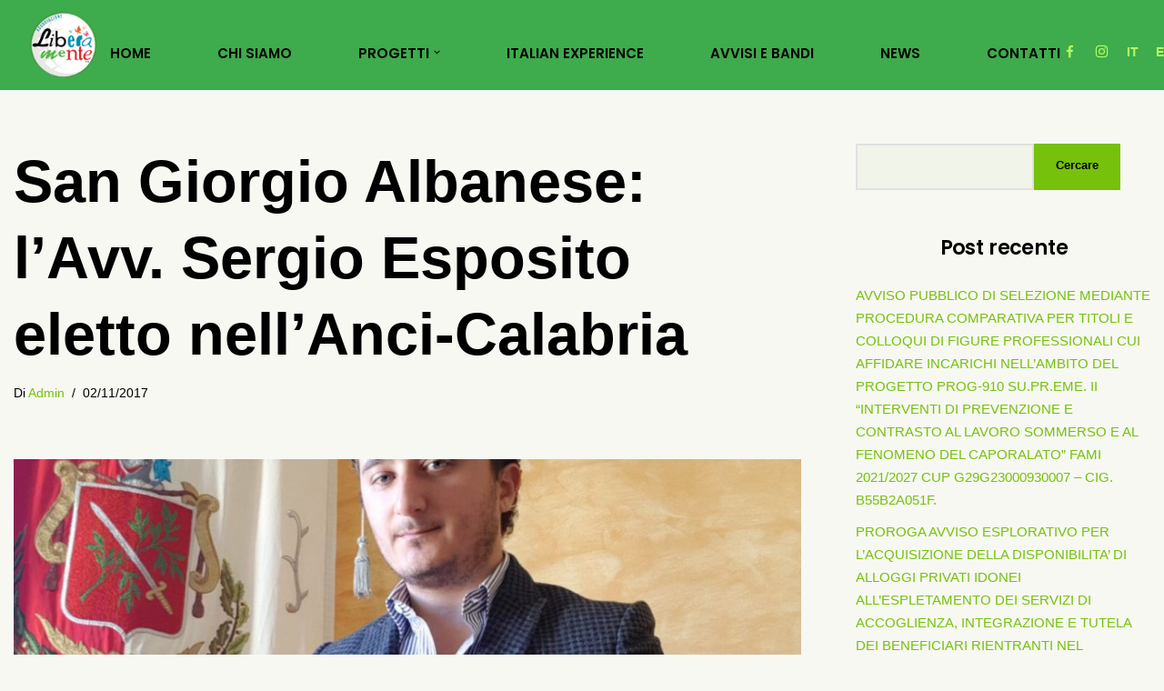

--- FILE ---
content_type: text/html; charset=UTF-8
request_url: https://www.assliberamente.com/2017/11/02/san-giorgio-albanese-lavv-sergio-esposito-eletto-nellanci-calabria/
body_size: 28622
content:
<!DOCTYPE html>
<html lang="it-IT" prefix="og: https://ogp.me/ns#">

<head>
	
	<meta charset="UTF-8">
	<meta name="viewport" content="width=device-width, initial-scale=1, minimum-scale=1">
	<link rel="profile" href="http://gmpg.org/xfn/11">
		<script id="cookieyes" type="text/javascript" src="https://cdn-cookieyes.com/client_data/5dd36b928b3d1931bd248f76/script.js"></script>
<!-- Ottimizzazione per i motori di ricerca di Rank Math - https://rankmath.com/ -->
<title>San Giorgio Albanese: l&#039;Avv. Sergio Esposito eletto nell&#039;Anci-Calabria - Liberamente ETS</title>
<meta name="description" content="Nel consiglio regionale Anci-Calabria è stato eletto il vicesindaco del Comune di San Giorgio Albanese, l&#039;Avv. Sergio Esposito"/>
<meta name="robots" content="index, follow, max-snippet:-1, max-video-preview:-1, max-image-preview:large"/>
<link rel="canonical" href="https://www.assliberamente.com/2017/11/02/san-giorgio-albanese-lavv-sergio-esposito-eletto-nellanci-calabria/" />
<meta property="og:locale" content="it_IT" />
<meta property="og:type" content="article" />
<meta property="og:title" content="San Giorgio Albanese: l&#039;Avv. Sergio Esposito eletto nell&#039;Anci-Calabria - Liberamente ETS" />
<meta property="og:description" content="Nel consiglio regionale Anci-Calabria è stato eletto il vicesindaco del Comune di San Giorgio Albanese, l&#039;Avv. Sergio Esposito" />
<meta property="og:url" content="https://www.assliberamente.com/2017/11/02/san-giorgio-albanese-lavv-sergio-esposito-eletto-nellanci-calabria/" />
<meta property="og:site_name" content="Liberamente ETS" />
<meta property="article:section" content="News" />
<meta property="og:updated_time" content="2023-10-27T10:00:36+00:00" />
<meta property="og:image" content="https://www.assliberamente.com/wp-content/uploads/2017/11/ba0780d7-e9ab-4e07-b175-3ebb6d62f8dc.jpg" />
<meta property="og:image:secure_url" content="https://www.assliberamente.com/wp-content/uploads/2017/11/ba0780d7-e9ab-4e07-b175-3ebb6d62f8dc.jpg" />
<meta property="og:image:width" content="1200" />
<meta property="og:image:height" content="1600" />
<meta property="og:image:alt" content="San Giorgio Albanese: l&#8217;Avv. Sergio Esposito eletto nell&#8217;Anci-Calabria" />
<meta property="og:image:type" content="image/jpeg" />
<meta property="article:published_time" content="2017-11-02T18:20:12+00:00" />
<meta property="article:modified_time" content="2023-10-27T10:00:36+00:00" />
<meta name="twitter:card" content="summary_large_image" />
<meta name="twitter:title" content="San Giorgio Albanese: l&#039;Avv. Sergio Esposito eletto nell&#039;Anci-Calabria - Liberamente ETS" />
<meta name="twitter:description" content="Nel consiglio regionale Anci-Calabria è stato eletto il vicesindaco del Comune di San Giorgio Albanese, l&#039;Avv. Sergio Esposito" />
<meta name="twitter:image" content="https://www.assliberamente.com/wp-content/uploads/2017/11/ba0780d7-e9ab-4e07-b175-3ebb6d62f8dc.jpg" />
<meta name="twitter:label1" content="Scritto da" />
<meta name="twitter:data1" content="admin" />
<meta name="twitter:label2" content="Tempo di lettura" />
<meta name="twitter:data2" content="1 minuto" />
<script type="application/ld+json" class="rank-math-schema">{"@context":"https://schema.org","@graph":[{"@type":"Organization","@id":"https://www.assliberamente.com/#organization","name":"Liberamente ETS"},{"@type":"WebSite","@id":"https://www.assliberamente.com/#website","url":"https://www.assliberamente.com","name":"Liberamente ETS","publisher":{"@id":"https://www.assliberamente.com/#organization"},"inLanguage":"it-IT"},{"@type":"ImageObject","@id":"https://www.assliberamente.com/wp-content/uploads/2017/11/ba0780d7-e9ab-4e07-b175-3ebb6d62f8dc.jpg","url":"https://www.assliberamente.com/wp-content/uploads/2017/11/ba0780d7-e9ab-4e07-b175-3ebb6d62f8dc.jpg","width":"1200","height":"1600","inLanguage":"it-IT"},{"@type":"WebPage","@id":"https://www.assliberamente.com/2017/11/02/san-giorgio-albanese-lavv-sergio-esposito-eletto-nellanci-calabria/#webpage","url":"https://www.assliberamente.com/2017/11/02/san-giorgio-albanese-lavv-sergio-esposito-eletto-nellanci-calabria/","name":"San Giorgio Albanese: l&#039;Avv. Sergio Esposito eletto nell&#039;Anci-Calabria - Liberamente ETS","datePublished":"2017-11-02T18:20:12+00:00","dateModified":"2023-10-27T10:00:36+00:00","isPartOf":{"@id":"https://www.assliberamente.com/#website"},"primaryImageOfPage":{"@id":"https://www.assliberamente.com/wp-content/uploads/2017/11/ba0780d7-e9ab-4e07-b175-3ebb6d62f8dc.jpg"},"inLanguage":"it-IT"},{"@type":"Person","@id":"https://www.assliberamente.com/author/admin/","name":"admin","url":"https://www.assliberamente.com/author/admin/","image":{"@type":"ImageObject","@id":"https://secure.gravatar.com/avatar/315bceeb2d53c256df3bb8315814f5e8d5bbf832f7f49ea8079dd6ff949a03db?s=96&amp;d=mm&amp;r=g","url":"https://secure.gravatar.com/avatar/315bceeb2d53c256df3bb8315814f5e8d5bbf832f7f49ea8079dd6ff949a03db?s=96&amp;d=mm&amp;r=g","caption":"admin","inLanguage":"it-IT"},"sameAs":["https://www.assliberamente.com"],"worksFor":{"@id":"https://www.assliberamente.com/#organization"}},{"@type":"BlogPosting","headline":"San Giorgio Albanese: l&#039;Avv. Sergio Esposito eletto nell&#039;Anci-Calabria - Liberamente ETS","datePublished":"2017-11-02T18:20:12+00:00","dateModified":"2023-10-27T10:00:36+00:00","articleSection":"News","author":{"@id":"https://www.assliberamente.com/author/admin/","name":"admin"},"publisher":{"@id":"https://www.assliberamente.com/#organization"},"description":"Nel consiglio regionale Anci-Calabria \u00e8 stato eletto il vicesindaco del Comune di San Giorgio Albanese, l&#039;Avv. Sergio Esposito","name":"San Giorgio Albanese: l&#039;Avv. Sergio Esposito eletto nell&#039;Anci-Calabria - Liberamente ETS","@id":"https://www.assliberamente.com/2017/11/02/san-giorgio-albanese-lavv-sergio-esposito-eletto-nellanci-calabria/#richSnippet","isPartOf":{"@id":"https://www.assliberamente.com/2017/11/02/san-giorgio-albanese-lavv-sergio-esposito-eletto-nellanci-calabria/#webpage"},"image":{"@id":"https://www.assliberamente.com/wp-content/uploads/2017/11/ba0780d7-e9ab-4e07-b175-3ebb6d62f8dc.jpg"},"inLanguage":"it-IT","mainEntityOfPage":{"@id":"https://www.assliberamente.com/2017/11/02/san-giorgio-albanese-lavv-sergio-esposito-eletto-nellanci-calabria/#webpage"}}]}</script>
<!-- /Rank Math WordPress SEO plugin -->

<link rel='dns-prefetch' href='//fonts.googleapis.com' />
<link rel="alternate" type="application/rss+xml" title="Liberamente ETS &raquo; Feed" href="https://www.assliberamente.com/feed/" />
<link rel="alternate" type="application/rss+xml" title="Liberamente ETS &raquo; Feed dei commenti" href="https://www.assliberamente.com/comments/feed/" />
<link rel="alternate" title="oEmbed (JSON)" type="application/json+oembed" href="https://www.assliberamente.com/wp-json/oembed/1.0/embed?url=https%3A%2F%2Fwww.assliberamente.com%2F2017%2F11%2F02%2Fsan-giorgio-albanese-lavv-sergio-esposito-eletto-nellanci-calabria%2F" />
<link rel="alternate" title="oEmbed (XML)" type="text/xml+oembed" href="https://www.assliberamente.com/wp-json/oembed/1.0/embed?url=https%3A%2F%2Fwww.assliberamente.com%2F2017%2F11%2F02%2Fsan-giorgio-albanese-lavv-sergio-esposito-eletto-nellanci-calabria%2F&#038;format=xml" />
<style id='wp-img-auto-sizes-contain-inline-css'>
img:is([sizes=auto i],[sizes^="auto," i]){contain-intrinsic-size:3000px 1500px}
/*# sourceURL=wp-img-auto-sizes-contain-inline-css */
</style>
<link rel='stylesheet' id='fluentform-elementor-widget-css' href='https://www.assliberamente.com/wp-content/plugins/fluentform/assets/css/fluent-forms-elementor-widget.css?ver=6.1.12' media='all' />
<link rel='stylesheet' id='embedpress-css-css' href='https://www.assliberamente.com/wp-content/plugins/embedpress/assets/css/embedpress.css?ver=1767629860' media='all' />
<link rel='stylesheet' id='embedpress-blocks-style-css' href='https://www.assliberamente.com/wp-content/plugins/embedpress/assets/css/blocks.build.css?ver=1767629860' media='all' />
<link rel='stylesheet' id='embedpress-lazy-load-css-css' href='https://www.assliberamente.com/wp-content/plugins/embedpress/assets/css/lazy-load.css?ver=1767629860' media='all' />
<style id='wp-emoji-styles-inline-css'>

	img.wp-smiley, img.emoji {
		display: inline !important;
		border: none !important;
		box-shadow: none !important;
		height: 1em !important;
		width: 1em !important;
		margin: 0 0.07em !important;
		vertical-align: -0.1em !important;
		background: none !important;
		padding: 0 !important;
	}
/*# sourceURL=wp-emoji-styles-inline-css */
</style>
<link rel='stylesheet' id='wp-block-library-css' href='https://www.assliberamente.com/wp-includes/css/dist/block-library/style.min.css?ver=6.9' media='all' />
<style id='classic-theme-styles-inline-css'>
/*! This file is auto-generated */
.wp-block-button__link{color:#fff;background-color:#32373c;border-radius:9999px;box-shadow:none;text-decoration:none;padding:calc(.667em + 2px) calc(1.333em + 2px);font-size:1.125em}.wp-block-file__button{background:#32373c;color:#fff;text-decoration:none}
/*# sourceURL=/wp-includes/css/classic-themes.min.css */
</style>
<style id='pdfemb-pdf-embedder-viewer-style-inline-css'>
.wp-block-pdfemb-pdf-embedder-viewer{max-width:none}

/*# sourceURL=https://www.assliberamente.com/wp-content/plugins/pdf-embedder/block/build/style-index.css */
</style>
<style id='global-styles-inline-css'>
:root{--wp--preset--aspect-ratio--square: 1;--wp--preset--aspect-ratio--4-3: 4/3;--wp--preset--aspect-ratio--3-4: 3/4;--wp--preset--aspect-ratio--3-2: 3/2;--wp--preset--aspect-ratio--2-3: 2/3;--wp--preset--aspect-ratio--16-9: 16/9;--wp--preset--aspect-ratio--9-16: 9/16;--wp--preset--color--black: #000000;--wp--preset--color--cyan-bluish-gray: #abb8c3;--wp--preset--color--white: #ffffff;--wp--preset--color--pale-pink: #f78da7;--wp--preset--color--vivid-red: #cf2e2e;--wp--preset--color--luminous-vivid-orange: #ff6900;--wp--preset--color--luminous-vivid-amber: #fcb900;--wp--preset--color--light-green-cyan: #7bdcb5;--wp--preset--color--vivid-green-cyan: #00d084;--wp--preset--color--pale-cyan-blue: #8ed1fc;--wp--preset--color--vivid-cyan-blue: #0693e3;--wp--preset--color--vivid-purple: #9b51e0;--wp--preset--color--neve-link-color: var(--nv-primary-accent);--wp--preset--color--neve-link-hover-color: var(--nv-secondary-accent);--wp--preset--color--nv-site-bg: var(--nv-site-bg);--wp--preset--color--nv-light-bg: var(--nv-light-bg);--wp--preset--color--nv-dark-bg: var(--nv-dark-bg);--wp--preset--color--neve-text-color: var(--nv-text-color);--wp--preset--color--nv-text-dark-bg: var(--nv-text-dark-bg);--wp--preset--color--nv-c-1: var(--nv-c-1);--wp--preset--color--nv-c-2: var(--nv-c-2);--wp--preset--gradient--vivid-cyan-blue-to-vivid-purple: linear-gradient(135deg,rgb(6,147,227) 0%,rgb(155,81,224) 100%);--wp--preset--gradient--light-green-cyan-to-vivid-green-cyan: linear-gradient(135deg,rgb(122,220,180) 0%,rgb(0,208,130) 100%);--wp--preset--gradient--luminous-vivid-amber-to-luminous-vivid-orange: linear-gradient(135deg,rgb(252,185,0) 0%,rgb(255,105,0) 100%);--wp--preset--gradient--luminous-vivid-orange-to-vivid-red: linear-gradient(135deg,rgb(255,105,0) 0%,rgb(207,46,46) 100%);--wp--preset--gradient--very-light-gray-to-cyan-bluish-gray: linear-gradient(135deg,rgb(238,238,238) 0%,rgb(169,184,195) 100%);--wp--preset--gradient--cool-to-warm-spectrum: linear-gradient(135deg,rgb(74,234,220) 0%,rgb(151,120,209) 20%,rgb(207,42,186) 40%,rgb(238,44,130) 60%,rgb(251,105,98) 80%,rgb(254,248,76) 100%);--wp--preset--gradient--blush-light-purple: linear-gradient(135deg,rgb(255,206,236) 0%,rgb(152,150,240) 100%);--wp--preset--gradient--blush-bordeaux: linear-gradient(135deg,rgb(254,205,165) 0%,rgb(254,45,45) 50%,rgb(107,0,62) 100%);--wp--preset--gradient--luminous-dusk: linear-gradient(135deg,rgb(255,203,112) 0%,rgb(199,81,192) 50%,rgb(65,88,208) 100%);--wp--preset--gradient--pale-ocean: linear-gradient(135deg,rgb(255,245,203) 0%,rgb(182,227,212) 50%,rgb(51,167,181) 100%);--wp--preset--gradient--electric-grass: linear-gradient(135deg,rgb(202,248,128) 0%,rgb(113,206,126) 100%);--wp--preset--gradient--midnight: linear-gradient(135deg,rgb(2,3,129) 0%,rgb(40,116,252) 100%);--wp--preset--font-size--small: 13px;--wp--preset--font-size--medium: 20px;--wp--preset--font-size--large: 36px;--wp--preset--font-size--x-large: 42px;--wp--preset--spacing--20: 0.44rem;--wp--preset--spacing--30: 0.67rem;--wp--preset--spacing--40: 1rem;--wp--preset--spacing--50: 1.5rem;--wp--preset--spacing--60: 2.25rem;--wp--preset--spacing--70: 3.38rem;--wp--preset--spacing--80: 5.06rem;--wp--preset--shadow--natural: 6px 6px 9px rgba(0, 0, 0, 0.2);--wp--preset--shadow--deep: 12px 12px 50px rgba(0, 0, 0, 0.4);--wp--preset--shadow--sharp: 6px 6px 0px rgba(0, 0, 0, 0.2);--wp--preset--shadow--outlined: 6px 6px 0px -3px rgb(255, 255, 255), 6px 6px rgb(0, 0, 0);--wp--preset--shadow--crisp: 6px 6px 0px rgb(0, 0, 0);}:where(.is-layout-flex){gap: 0.5em;}:where(.is-layout-grid){gap: 0.5em;}body .is-layout-flex{display: flex;}.is-layout-flex{flex-wrap: wrap;align-items: center;}.is-layout-flex > :is(*, div){margin: 0;}body .is-layout-grid{display: grid;}.is-layout-grid > :is(*, div){margin: 0;}:where(.wp-block-columns.is-layout-flex){gap: 2em;}:where(.wp-block-columns.is-layout-grid){gap: 2em;}:where(.wp-block-post-template.is-layout-flex){gap: 1.25em;}:where(.wp-block-post-template.is-layout-grid){gap: 1.25em;}.has-black-color{color: var(--wp--preset--color--black) !important;}.has-cyan-bluish-gray-color{color: var(--wp--preset--color--cyan-bluish-gray) !important;}.has-white-color{color: var(--wp--preset--color--white) !important;}.has-pale-pink-color{color: var(--wp--preset--color--pale-pink) !important;}.has-vivid-red-color{color: var(--wp--preset--color--vivid-red) !important;}.has-luminous-vivid-orange-color{color: var(--wp--preset--color--luminous-vivid-orange) !important;}.has-luminous-vivid-amber-color{color: var(--wp--preset--color--luminous-vivid-amber) !important;}.has-light-green-cyan-color{color: var(--wp--preset--color--light-green-cyan) !important;}.has-vivid-green-cyan-color{color: var(--wp--preset--color--vivid-green-cyan) !important;}.has-pale-cyan-blue-color{color: var(--wp--preset--color--pale-cyan-blue) !important;}.has-vivid-cyan-blue-color{color: var(--wp--preset--color--vivid-cyan-blue) !important;}.has-vivid-purple-color{color: var(--wp--preset--color--vivid-purple) !important;}.has-neve-link-color-color{color: var(--wp--preset--color--neve-link-color) !important;}.has-neve-link-hover-color-color{color: var(--wp--preset--color--neve-link-hover-color) !important;}.has-nv-site-bg-color{color: var(--wp--preset--color--nv-site-bg) !important;}.has-nv-light-bg-color{color: var(--wp--preset--color--nv-light-bg) !important;}.has-nv-dark-bg-color{color: var(--wp--preset--color--nv-dark-bg) !important;}.has-neve-text-color-color{color: var(--wp--preset--color--neve-text-color) !important;}.has-nv-text-dark-bg-color{color: var(--wp--preset--color--nv-text-dark-bg) !important;}.has-nv-c-1-color{color: var(--wp--preset--color--nv-c-1) !important;}.has-nv-c-2-color{color: var(--wp--preset--color--nv-c-2) !important;}.has-black-background-color{background-color: var(--wp--preset--color--black) !important;}.has-cyan-bluish-gray-background-color{background-color: var(--wp--preset--color--cyan-bluish-gray) !important;}.has-white-background-color{background-color: var(--wp--preset--color--white) !important;}.has-pale-pink-background-color{background-color: var(--wp--preset--color--pale-pink) !important;}.has-vivid-red-background-color{background-color: var(--wp--preset--color--vivid-red) !important;}.has-luminous-vivid-orange-background-color{background-color: var(--wp--preset--color--luminous-vivid-orange) !important;}.has-luminous-vivid-amber-background-color{background-color: var(--wp--preset--color--luminous-vivid-amber) !important;}.has-light-green-cyan-background-color{background-color: var(--wp--preset--color--light-green-cyan) !important;}.has-vivid-green-cyan-background-color{background-color: var(--wp--preset--color--vivid-green-cyan) !important;}.has-pale-cyan-blue-background-color{background-color: var(--wp--preset--color--pale-cyan-blue) !important;}.has-vivid-cyan-blue-background-color{background-color: var(--wp--preset--color--vivid-cyan-blue) !important;}.has-vivid-purple-background-color{background-color: var(--wp--preset--color--vivid-purple) !important;}.has-neve-link-color-background-color{background-color: var(--wp--preset--color--neve-link-color) !important;}.has-neve-link-hover-color-background-color{background-color: var(--wp--preset--color--neve-link-hover-color) !important;}.has-nv-site-bg-background-color{background-color: var(--wp--preset--color--nv-site-bg) !important;}.has-nv-light-bg-background-color{background-color: var(--wp--preset--color--nv-light-bg) !important;}.has-nv-dark-bg-background-color{background-color: var(--wp--preset--color--nv-dark-bg) !important;}.has-neve-text-color-background-color{background-color: var(--wp--preset--color--neve-text-color) !important;}.has-nv-text-dark-bg-background-color{background-color: var(--wp--preset--color--nv-text-dark-bg) !important;}.has-nv-c-1-background-color{background-color: var(--wp--preset--color--nv-c-1) !important;}.has-nv-c-2-background-color{background-color: var(--wp--preset--color--nv-c-2) !important;}.has-black-border-color{border-color: var(--wp--preset--color--black) !important;}.has-cyan-bluish-gray-border-color{border-color: var(--wp--preset--color--cyan-bluish-gray) !important;}.has-white-border-color{border-color: var(--wp--preset--color--white) !important;}.has-pale-pink-border-color{border-color: var(--wp--preset--color--pale-pink) !important;}.has-vivid-red-border-color{border-color: var(--wp--preset--color--vivid-red) !important;}.has-luminous-vivid-orange-border-color{border-color: var(--wp--preset--color--luminous-vivid-orange) !important;}.has-luminous-vivid-amber-border-color{border-color: var(--wp--preset--color--luminous-vivid-amber) !important;}.has-light-green-cyan-border-color{border-color: var(--wp--preset--color--light-green-cyan) !important;}.has-vivid-green-cyan-border-color{border-color: var(--wp--preset--color--vivid-green-cyan) !important;}.has-pale-cyan-blue-border-color{border-color: var(--wp--preset--color--pale-cyan-blue) !important;}.has-vivid-cyan-blue-border-color{border-color: var(--wp--preset--color--vivid-cyan-blue) !important;}.has-vivid-purple-border-color{border-color: var(--wp--preset--color--vivid-purple) !important;}.has-neve-link-color-border-color{border-color: var(--wp--preset--color--neve-link-color) !important;}.has-neve-link-hover-color-border-color{border-color: var(--wp--preset--color--neve-link-hover-color) !important;}.has-nv-site-bg-border-color{border-color: var(--wp--preset--color--nv-site-bg) !important;}.has-nv-light-bg-border-color{border-color: var(--wp--preset--color--nv-light-bg) !important;}.has-nv-dark-bg-border-color{border-color: var(--wp--preset--color--nv-dark-bg) !important;}.has-neve-text-color-border-color{border-color: var(--wp--preset--color--neve-text-color) !important;}.has-nv-text-dark-bg-border-color{border-color: var(--wp--preset--color--nv-text-dark-bg) !important;}.has-nv-c-1-border-color{border-color: var(--wp--preset--color--nv-c-1) !important;}.has-nv-c-2-border-color{border-color: var(--wp--preset--color--nv-c-2) !important;}.has-vivid-cyan-blue-to-vivid-purple-gradient-background{background: var(--wp--preset--gradient--vivid-cyan-blue-to-vivid-purple) !important;}.has-light-green-cyan-to-vivid-green-cyan-gradient-background{background: var(--wp--preset--gradient--light-green-cyan-to-vivid-green-cyan) !important;}.has-luminous-vivid-amber-to-luminous-vivid-orange-gradient-background{background: var(--wp--preset--gradient--luminous-vivid-amber-to-luminous-vivid-orange) !important;}.has-luminous-vivid-orange-to-vivid-red-gradient-background{background: var(--wp--preset--gradient--luminous-vivid-orange-to-vivid-red) !important;}.has-very-light-gray-to-cyan-bluish-gray-gradient-background{background: var(--wp--preset--gradient--very-light-gray-to-cyan-bluish-gray) !important;}.has-cool-to-warm-spectrum-gradient-background{background: var(--wp--preset--gradient--cool-to-warm-spectrum) !important;}.has-blush-light-purple-gradient-background{background: var(--wp--preset--gradient--blush-light-purple) !important;}.has-blush-bordeaux-gradient-background{background: var(--wp--preset--gradient--blush-bordeaux) !important;}.has-luminous-dusk-gradient-background{background: var(--wp--preset--gradient--luminous-dusk) !important;}.has-pale-ocean-gradient-background{background: var(--wp--preset--gradient--pale-ocean) !important;}.has-electric-grass-gradient-background{background: var(--wp--preset--gradient--electric-grass) !important;}.has-midnight-gradient-background{background: var(--wp--preset--gradient--midnight) !important;}.has-small-font-size{font-size: var(--wp--preset--font-size--small) !important;}.has-medium-font-size{font-size: var(--wp--preset--font-size--medium) !important;}.has-large-font-size{font-size: var(--wp--preset--font-size--large) !important;}.has-x-large-font-size{font-size: var(--wp--preset--font-size--x-large) !important;}
:where(.wp-block-post-template.is-layout-flex){gap: 1.25em;}:where(.wp-block-post-template.is-layout-grid){gap: 1.25em;}
:where(.wp-block-term-template.is-layout-flex){gap: 1.25em;}:where(.wp-block-term-template.is-layout-grid){gap: 1.25em;}
:where(.wp-block-columns.is-layout-flex){gap: 2em;}:where(.wp-block-columns.is-layout-grid){gap: 2em;}
:root :where(.wp-block-pullquote){font-size: 1.5em;line-height: 1.6;}
/*# sourceURL=global-styles-inline-css */
</style>
<link rel='stylesheet' id='contact-form-7-css' href='https://www.assliberamente.com/wp-content/plugins/contact-form-7/includes/css/styles.css?ver=6.1.4' media='all' />
<link rel='stylesheet' id='menu-image-css' href='https://www.assliberamente.com/wp-content/plugins/menu-image/includes/css/menu-image.css?ver=3.13' media='all' />
<link rel='stylesheet' id='dashicons-css' href='https://www.assliberamente.com/wp-includes/css/dashicons.min.css?ver=6.9' media='all' />
<link rel='stylesheet' id='SFSImainCss-css' href='https://www.assliberamente.com/wp-content/plugins/ultimate-social-media-icons/css/sfsi-style.css?ver=2.9.6' media='all' />
<link rel='stylesheet' id='disable_sfsi-css' href='https://www.assliberamente.com/wp-content/plugins/ultimate-social-media-icons/css/disable_sfsi.css?ver=6.9' media='all' />
<link rel='stylesheet' id='woocommerce-layout-css' href='https://www.assliberamente.com/wp-content/plugins/woocommerce/assets/css/woocommerce-layout.css?ver=10.4.3' media='all' />
<link rel='stylesheet' id='woocommerce-smallscreen-css' href='https://www.assliberamente.com/wp-content/plugins/woocommerce/assets/css/woocommerce-smallscreen.css?ver=10.4.3' media='only screen and (max-width: 768px)' />
<link rel='stylesheet' id='woocommerce-general-css' href='https://www.assliberamente.com/wp-content/plugins/woocommerce/assets/css/woocommerce.css?ver=10.4.3' media='all' />
<style id='woocommerce-inline-inline-css'>
.woocommerce form .form-row .required { visibility: visible; }
/*# sourceURL=woocommerce-inline-inline-css */
</style>
<link rel='stylesheet' id='weglot-css-css' href='https://www.assliberamente.com/wp-content/plugins/weglot/dist/css/front-css.css?ver=5.2' media='all' />
<style id="weglot-custom-style">.country-selector{
	font-size: 50%;
	padding-left: 70%;
}</style><link rel='stylesheet' id='new-flag-css-css' href='https://www.assliberamente.com/wp-content/plugins/weglot/dist/css/new-flags.css?ver=5.2' media='all' />
<link rel='stylesheet' id='neve-woocommerce-css' href='https://www.assliberamente.com/wp-content/themes/neve/assets/css/woocommerce.min.css?ver=4.2.2' media='all' />
<link rel='stylesheet' id='neve-style-css' href='https://www.assliberamente.com/wp-content/themes/neve/style-main-new.min.css?ver=4.2.2' media='all' />
<style id='neve-style-inline-css'>
.is-menu-sidebar .header-menu-sidebar { visibility: visible; }.is-menu-sidebar.menu_sidebar_slide_left .header-menu-sidebar { transform: translate3d(0, 0, 0); left: 0; }.is-menu-sidebar.menu_sidebar_slide_right .header-menu-sidebar { transform: translate3d(0, 0, 0); right: 0; }.is-menu-sidebar.menu_sidebar_pull_right .header-menu-sidebar, .is-menu-sidebar.menu_sidebar_pull_left .header-menu-sidebar { transform: translateX(0); }.is-menu-sidebar.menu_sidebar_dropdown .header-menu-sidebar { height: auto; }.is-menu-sidebar.menu_sidebar_dropdown .header-menu-sidebar-inner { max-height: 400px; padding: 20px 0; }.is-menu-sidebar.menu_sidebar_full_canvas .header-menu-sidebar { opacity: 1; }.header-menu-sidebar .menu-item-nav-search:not(.floating) { pointer-events: none; }.header-menu-sidebar .menu-item-nav-search .is-menu-sidebar { pointer-events: unset; }@media screen and (max-width: 960px) { .builder-item.cr .item--inner { --textalign: center; --justify: center; } }

			.nv-ft-post {
				margin-top:60px
			}
			.nv-ft-post .nv-ft-wrap:not(.layout-covers){
				background:var(--nv-light-bg);
			}
			.nv-ft-post h2{
				font-size:calc( var(--fontsize, var(--h2fontsize)) * 1.3)
			}
			.nv-ft-post .nv-meta-list{
				display:block
			}
			.nv-ft-post .non-grid-content{
				padding:32px
			}
			.nv-ft-post .wp-post-image{
				position:absolute;
				object-fit:cover;
				width:100%;
				height:100%
			}
			.nv-ft-post:not(.layout-covers) .nv-post-thumbnail-wrap{
				margin:0;
				position:relative;
				min-height:320px
			}
			
.page .neve-main, .single:not(.single-product) .neve-main{ margin:var(--c-vspace) }
.nv-meta-list li.meta:not(:last-child):after { content:"/" }.nv-meta-list .no-mobile{
			display:none;
		}.nv-meta-list li.last::after{
			content: ""!important;
		}@media (min-width: 769px) {
			.nv-meta-list .no-mobile {
				display: inline-block;
			}
			.nv-meta-list li.last:not(:last-child)::after {
		 		content: "/" !important;
			}
		}
 :root{ --container: 748px;--postwidth:100%; --primarybtnbg: var(--nv-primary-accent); --secondarybtnbg: rgba(0, 0, 0, 0); --primarybtnhoverbg: var(--nv-secondary-accent); --secondarybtnhoverbg: var(--nv-dark-bg); --primarybtncolor: #010101; --secondarybtncolor: var(--nv-dark-bg); --primarybtnhovercolor: #ffffff; --secondarybtnhovercolor: var(--nv-text-dark-bg);--primarybtnborderradius:0;--secondarybtnborderradius:0;--secondarybtnborderwidth:2px;--btnpadding:12px 24px;--primarybtnpadding:12px 24px;--secondarybtnpadding:calc(12px - 2px) calc(24px - 2px); --btnfs: 14px; --btnlineheight: 1.6em; --bodyfontfamily: Arial,Helvetica,sans-serif; --bodyfontsize: 16px; --bodylineheight: 1.7em; --bodyletterspacing: 0px; --bodyfontweight: 300; --bodytexttransform: capitalize; --h1fontsize: 39px; --h1fontweight: 600; --h1lineheight: 1.2em; --h1letterspacing: 0px; --h1texttransform: none; --h2fontsize: 28px; --h2fontweight: 600; --h2lineheight: 1.3em; --h2letterspacing: 0px; --h2texttransform: none; --h3fontsize: 20px; --h3fontweight: 600; --h3lineheight: 1.3em; --h3letterspacing: 0px; --h3texttransform: none; --h4fontsize: 16px; --h4fontweight: 600; --h4lineheight: 1.3em; --h4letterspacing: 0px; --h4texttransform: none; --h5fontsize: 14px; --h5fontweight: 600; --h5lineheight: 1.3em; --h5letterspacing: 0px; --h5texttransform: none; --h6fontsize: 14px; --h6fontweight: 600; --h6lineheight: 1.3em; --h6letterspacing: 0px; --h6texttransform: none;--formfieldborderwidth:2px;--formfieldborderradius:0; --formfieldbgcolor: var(--nv-site-bg); --formfieldbordercolor: var(--nv-light-bg); --formfieldcolor: var(--nv-text-color);--formfieldpadding:10px 12px 10px 12px;; } .nv-index-posts{ --borderradius:0px; } .single-post-container .alignfull > [class*="__inner-container"], .single-post-container .alignwide > [class*="__inner-container"]{ max-width:718px } .single-product .alignfull > [class*="__inner-container"], .single-product .alignwide > [class*="__inner-container"]{ max-width:718px } .nv-meta-list{ --avatarsize: 20px; } .single .nv-meta-list{ --avatarsize: 20px; } .blog .blog-entry-title, .archive .blog-entry-title{ --fontsize: 28px; } .single h1.entry-title{ --fontsize: 28px; } .neve-main{ --boxshadow:0 3px 6px -5px rgba(0, 0, 0, 0.1), 0 4px 8px rgba(0, 0, 0, 0.1); } .nv-post-cover{ --height: 250px;--padding:40px 15px;--justify: flex-start; --textalign: left; --valign: center; } .nv-post-cover .nv-title-meta-wrap, .nv-page-title-wrap, .entry-header{ --color: var(--nv-text-dark-bg); --textalign: left; } .nv-is-boxed.nv-title-meta-wrap{ --padding:40px 15px; --bgcolor: var(--nv-dark-bg); } .nv-overlay{ --bgcolor: var(--nv-dark-bg); --opacity: 50; --blendmode: normal; } .nv-is-boxed.nv-comments-wrap{ --padding:20px; } .nv-is-boxed.comment-respond{ --padding:20px; } .single:not(.single-product), .page{ --c-vspace:0 0 0 0;; } .scroll-to-top{ --color: var(--nv-text-dark-bg);--padding:8px 10px; --borderradius: 3px; --bgcolor: var(--nv-primary-accent); --hovercolor: var(--nv-text-dark-bg); --hoverbgcolor: var(--nv-primary-accent);--size:16px; } .global-styled{ --bgcolor: var(--nv-site-bg); } .header-top{ --rowbwidth:0px; --rowbcolor: var(--nv-light-bg); --color: var(--nv-text-color); --bgcolor: #3eab4c; } .header-main{ --rowbwidth:0px; --rowbcolor: #000000; --color: var(--nv-text-color); --bgcolor: rgba(116,214,94,0.78); } .header-bottom{ --rowbwidth:0px; --rowbcolor: var(--nv-light-bg); --color: var(--nv-text-color); --bgcolor: #ffffff; } .header-menu-sidebar-bg{ --justify: flex-start; --textalign: left;--flexg: 1;--wrapdropdownwidth: auto; --color: var(--nv-text-color); --bgcolor: #a1fe7f; } .header-menu-sidebar{ width: 360px; } .builder-item--logo{ --maxwidth: 32px; --fs: 24px;--padding:10px 0;--margin:0; --textalign: right;--justify: flex-end; } .builder-item--nav-icon,.header-menu-sidebar .close-sidebar-panel .navbar-toggle{ --borderradius:0;--borderwidth:1px; } .builder-item--nav-icon{ --label-margin:0 5px 0 0;;--padding:10px 15px;--margin:0; } .builder-item--primary-menu{ --color: var(--nv-text-color); --hovercolor: #49e64b; --hovertextcolor: var(--nv-text-color); --activecolor: #77ff00; --spacing: 20px; --height: 25px;--padding:0;--margin:0; --fontfamily: Poppins; --fontsize: 1em; --lineheight: 1.6em; --letterspacing: 0px; --fontweight: 600; --texttransform: uppercase; --iconsize: 1em; } .hfg-is-group.has-primary-menu .inherit-ff{ --inheritedff: Poppins; --inheritedfw: 600; } .builder-item--secondary-menu{ --color: #b2ff65; --hovercolor: #1ed920; --hovertextcolor: var(--nv-text-color); --activecolor: #77ff00; --spacing: 20px; --height: 25px;--padding:0;--margin:0; --fontsize: 1em; --lineheight: 1.6em; --letterspacing: 0px; --fontweight: 600; --texttransform: none; --iconsize: 1em; } .hfg-is-group.has-secondary-menu .inherit-ff{ --inheritedfw: 600; } .footer-top-inner .row{ grid-template-columns:3fr 1fr 1fr 1fr; --valign: flex-start; } .footer-top{ --rowbwidth:0px; --rowbcolor: var(--nv-light-bg); --color: var(--nv-text-color); --bgcolor: #3eab4c; } .footer-main-inner .row{ grid-template-columns:1fr; --valign: flex-start; } .footer-main{ --rowbwidth:0px; --rowbcolor: var(--nv-light-bg); --color: #000000; --bgcolor: rgba(62,171,76,0); } .footer-bottom-inner .row{ grid-template-columns:1fr; --valign: flex-start; } .footer-bottom{ --rowbwidth:0px; --rowbcolor: var(--nv-light-bg); --color: #2d2c2c; --bgcolor: #adffad; } .builder-item--footer-one-widgets{ --padding:0;--margin:0; --textalign: left;--justify: flex-start; } .builder-item--footer-two-widgets{ --padding:0;--margin:0; --textalign: left;--justify: flex-start; } .builder-item--footer-three-widgets{ --padding:0;--margin:0; --textalign: left;--justify: flex-start; } .builder-item--footer-four-widgets{ --padding:0;--margin:0; --textalign: left;--justify: flex-start; } .builder-item--footer-menu{ --hovercolor: var(--nv-primary-accent); --spacing: 20px; --height: 25px;--padding:0;--margin:0; --fontsize: 1em; --lineheight: 1.6em; --letterspacing: 0px; --fontweight: 500; --texttransform: none; --iconsize: 1em; --textalign: left;--justify: flex-start; } @media(min-width: 576px){ :root{ --container: 992px;--postwidth:100%;--btnpadding:12px 24px;--primarybtnpadding:12px 24px;--secondarybtnpadding:calc(12px - 2px) calc(24px - 2px); --btnfs: 14px; --btnlineheight: 1.6em; --bodyfontsize: 16px; --bodylineheight: 1.7em; --bodyletterspacing: 0px; --h1fontsize: 55px; --h1lineheight: 1.3em; --h1letterspacing: 0px; --h2fontsize: 34px; --h2lineheight: 1.3em; --h2letterspacing: 0px; --h3fontsize: 20px; --h3lineheight: 1.3em; --h3letterspacing: 0px; --h4fontsize: 16px; --h4lineheight: 1.3em; --h4letterspacing: 0px; --h5fontsize: 14px; --h5lineheight: 1.3em; --h5letterspacing: 0px; --h6fontsize: 14px; --h6lineheight: 1.3em; --h6letterspacing: 0px; } .single-post-container .alignfull > [class*="__inner-container"], .single-post-container .alignwide > [class*="__inner-container"]{ max-width:962px } .single-product .alignfull > [class*="__inner-container"], .single-product .alignwide > [class*="__inner-container"]{ max-width:962px } .nv-meta-list{ --avatarsize: 20px; } .single .nv-meta-list{ --avatarsize: 20px; } .blog .blog-entry-title, .archive .blog-entry-title{ --fontsize: 32px; } .single h1.entry-title{ --fontsize: 40px; } .nv-post-cover{ --height: 30vh;--padding:60px 30px;--justify: flex-start; --textalign: left; --valign: center; } .nv-post-cover .nv-title-meta-wrap, .nv-page-title-wrap, .entry-header{ --textalign: left; } .nv-is-boxed.nv-title-meta-wrap{ --padding:60px 30px; } .nv-is-boxed.nv-comments-wrap{ --padding:30px; } .nv-is-boxed.comment-respond{ --padding:30px; } .single:not(.single-product), .page{ --c-vspace:0 0 0 0;; } .scroll-to-top{ --padding:8px 10px;--size:16px; } .header-top{ --rowbwidth:0px; } .header-main{ --rowbwidth:0px; } .header-bottom{ --rowbwidth:0px; } .header-menu-sidebar-bg{ --justify: flex-start; --textalign: left;--flexg: 1;--wrapdropdownwidth: auto; } .header-menu-sidebar{ width: 360px; } .builder-item--logo{ --maxwidth: 32px; --fs: 24px;--padding:10px 0;--margin:0; --textalign: right;--justify: flex-end; } .builder-item--nav-icon{ --label-margin:0 5px 0 0;;--padding:10px 15px;--margin:0; } .builder-item--primary-menu{ --spacing: 20px; --height: 25px;--padding:0;--margin:0; --fontsize: 1em; --lineheight: 1.6em; --letterspacing: 0px; --iconsize: 1em; } .builder-item--secondary-menu{ --spacing: 20px; --height: 25px;--padding:0;--margin:0; --fontsize: 1em; --lineheight: 1.6em; --letterspacing: 0px; --iconsize: 1em; } .footer-top{ --rowbwidth:0px; } .footer-main{ --rowbwidth:0px; } .footer-bottom{ --rowbwidth:0px; } .builder-item--footer-one-widgets{ --padding:0;--margin:0; --textalign: left;--justify: flex-start; } .builder-item--footer-two-widgets{ --padding:0;--margin:0; --textalign: left;--justify: flex-start; } .builder-item--footer-three-widgets{ --padding:0;--margin:0; --textalign: left;--justify: flex-start; } .builder-item--footer-four-widgets{ --padding:0;--margin:0; --textalign: left;--justify: flex-start; } .builder-item--footer-menu{ --spacing: 20px; --height: 25px;--padding:0;--margin:0; --fontsize: 1em; --lineheight: 1.6em; --letterspacing: 0px; --iconsize: 1em; --textalign: left;--justify: flex-start; } }@media(min-width: 960px){ :root{ --container: 1388px;--postwidth:100%;--btnpadding:12px 24px;--primarybtnpadding:12px 24px;--secondarybtnpadding:calc(12px - 2px) calc(24px - 2px); --btnfs: 15px; --btnlineheight: 1.6em; --bodyfontsize: 15px; --bodylineheight: 1.7em; --bodyletterspacing: 0px; --h1fontsize: 70px; --h1lineheight: 1.3em; --h1letterspacing: 0px; --h2fontsize: 46px; --h2lineheight: 1.3em; --h2letterspacing: 0px; --h3fontsize: 24px; --h3lineheight: 1.3em; --h3letterspacing: 0px; --h4fontsize: 20px; --h4lineheight: 1.3em; --h4letterspacing: 0px; --h5fontsize: 16px; --h5lineheight: 1.3em; --h5letterspacing: 0px; --h6fontsize: 16px; --h6lineheight: 1.3em; --h6letterspacing: 0px; } body:not(.single):not(.archive):not(.blog):not(.search):not(.error404) .neve-main > .container .col, body.post-type-archive-course .neve-main > .container .col, body.post-type-archive-llms_membership .neve-main > .container .col{ max-width: 100%; } body:not(.single):not(.archive):not(.blog):not(.search):not(.error404) .nv-sidebar-wrap, body.post-type-archive-course .nv-sidebar-wrap, body.post-type-archive-llms_membership .nv-sidebar-wrap{ max-width: 0%; } .neve-main > .archive-container .nv-index-posts.col{ max-width: 100%; } .neve-main > .archive-container .nv-sidebar-wrap{ max-width: 0%; } .neve-main > .single-post-container .nv-single-post-wrap.col{ max-width: 70%; } .single-post-container .alignfull > [class*="__inner-container"], .single-post-container .alignwide > [class*="__inner-container"]{ max-width:942px } .container-fluid.single-post-container .alignfull > [class*="__inner-container"], .container-fluid.single-post-container .alignwide > [class*="__inner-container"]{ max-width:calc(70% + 15px) } .neve-main > .single-post-container .nv-sidebar-wrap{ max-width: 30%; } .archive.woocommerce .neve-main > .shop-container .nv-shop.col{ max-width: 70%; } .archive.woocommerce .neve-main > .shop-container .nv-sidebar-wrap{ max-width: 30%; } .single-product .neve-main > .shop-container .nv-shop.col{ max-width: 100%; } .single-product .alignfull > [class*="__inner-container"], .single-product .alignwide > [class*="__inner-container"]{ max-width:1358px } .single-product .container-fluid .alignfull > [class*="__inner-container"], .single-product .alignwide > [class*="__inner-container"]{ max-width:calc(100% + 15px) } .single-product .neve-main > .shop-container .nv-sidebar-wrap{ max-width: 0%; } .nv-meta-list{ --avatarsize: 20px; } .single .nv-meta-list{ --avatarsize: 20px; } .blog .blog-entry-title, .archive .blog-entry-title{ --fontsize: 32px; } .single h1.entry-title{ --fontsize: 65px; } .nv-post-cover{ --height: 50vh;--padding:60px 40px 60px 40px;;--justify: flex-start; --textalign: left; --valign: flex-end; } .nv-post-cover .nv-title-meta-wrap, .nv-page-title-wrap, .entry-header{ --textalign: left; } .nv-is-boxed.nv-title-meta-wrap{ --padding:60px 40px 60px 40px;; } .nv-is-boxed.nv-comments-wrap{ --padding:40px; } .nv-is-boxed.comment-respond{ --padding:40px; } .single:not(.single-product), .page{ --c-vspace:-1px 0 0 0;; } .scroll-to-top{ --padding:8px 10px;--size:16px; } .header-top{ --rowbwidth:0px; } .header-main{ --height:44px;--rowbwidth:0px; } .header-bottom{ --rowbwidth:0px; } .header-menu-sidebar-bg{ --justify: flex-start; --textalign: left;--flexg: 1;--wrapdropdownwidth: auto; } .header-menu-sidebar{ width: 360px; } .builder-item--logo{ --maxwidth: 73px; --fs: 5px;--padding:5px 18px;--margin:0; --textalign: center;--justify: center; } .builder-item--nav-icon{ --label-margin:0 5px 0 0;;--padding:10px 15px;--margin:0; } .builder-item--primary-menu{ --spacing: 65px; --height: 51px;--padding:6px 0 0 10px;;--margin:0; --fontsize: 15.1px; --lineheight: 0.5em; --letterspacing: 0px; --iconsize: 15.1px; } .builder-item--secondary-menu{ --spacing: 14px; --height: 47px;--padding:27px 17px 17px 17px;;--margin:0 5px -13px 5px;; --fontsize: 16px; --lineheight: 1.6em; --letterspacing: 1px; --iconsize: 16px; } .footer-top{ --height:63px;--rowbwidth:0px; } .footer-main{ --rowbwidth:0px; } .footer-bottom{ --rowbwidth:0px; } .builder-item--footer-one-widgets{ --padding:0;--margin:-37px 39px -25px -46px;; --textalign: left;--justify: flex-start; } .builder-item--footer-two-widgets{ --padding:0 13px 0 0;;--margin:0 0 4px 0;; --textalign: left;--justify: flex-start; } .builder-item--footer-three-widgets{ --padding:0;--margin:0 0 0 -285px;; --textalign: left;--justify: flex-start; } .builder-item--footer-four-widgets{ --padding:0 19px 0 0;;--margin:0 7px 4px -369px;; --textalign: left;--justify: flex-start; } .builder-item--footer-menu{ --spacing: 20px; --height: 25px;--padding:0;--margin:50px 0 0 0;; --fontsize: 17px; --lineheight: 1.6em; --letterspacing: 0px; --iconsize: 17px; --textalign: left;--justify: flex-start; } }.nv-content-wrap .elementor a:not(.button):not(.wp-block-file__button){ text-decoration: none; }.scroll-to-top {right: 20px; border: none; position: fixed; bottom: 30px; display: none; opacity: 0; visibility: hidden; transition: opacity 0.3s ease-in-out, visibility 0.3s ease-in-out; align-items: center; justify-content: center; z-index: 999; } @supports (-webkit-overflow-scrolling: touch) { .scroll-to-top { bottom: 74px; } } .scroll-to-top.image { background-position: center; } .scroll-to-top .scroll-to-top-image { width: 100%; height: 100%; } .scroll-to-top .scroll-to-top-label { margin: 0; padding: 5px; } .scroll-to-top:hover { text-decoration: none; } .scroll-to-top.scroll-to-top-left {left: 20px; right: unset;} .scroll-to-top.scroll-show-mobile { display: flex; } @media (min-width: 960px) { .scroll-to-top { display: flex; } }.scroll-to-top { color: var(--color); padding: var(--padding); border-radius: var(--borderradius); background: var(--bgcolor); } .scroll-to-top:hover, .scroll-to-top:focus { color: var(--hovercolor); background: var(--hoverbgcolor); } .scroll-to-top-icon, .scroll-to-top.image .scroll-to-top-image { width: var(--size); height: var(--size); } .scroll-to-top-image { background-image: var(--bgimage); background-size: cover; }:root{--nv-primary-accent:#75c10b;--nv-secondary-accent:#468655;--nv-site-bg:rgba(218,225,198,0.21);--nv-light-bg:#e2e0e1;--nv-dark-bg:rgba(195,209,161,0.21);--nv-text-color:#000000;--nv-text-dark-bg:#ffffff;--nv-c-1:#5b92ae;--nv-c-2:#f37262;--nv-fallback-ff:Arial, Helvetica, sans-serif;}
:root{--e-global-color-nvprimaryaccent:#75c10b;--e-global-color-nvsecondaryaccent:#468655;--e-global-color-nvsitebg:rgba(218,225,198,0.21);--e-global-color-nvlightbg:#e2e0e1;--e-global-color-nvdarkbg:rgba(195,209,161,0.21);--e-global-color-nvtextcolor:#000000;--e-global-color-nvtextdarkbg:#ffffff;--e-global-color-nvc1:#5b92ae;--e-global-color-nvc2:#f37262;}
/*# sourceURL=neve-style-inline-css */
</style>
<link rel='stylesheet' id='ekit-widget-styles-css' href='https://www.assliberamente.com/wp-content/plugins/elementskit-lite/widgets/init/assets/css/widget-styles.css?ver=3.7.8' media='all' />
<link rel='stylesheet' id='ekit-responsive-css' href='https://www.assliberamente.com/wp-content/plugins/elementskit-lite/widgets/init/assets/css/responsive.css?ver=3.7.8' media='all' />
<link rel='stylesheet' id='elementor-frontend-css' href='https://www.assliberamente.com/wp-content/uploads/elementor/css/custom-frontend.min.css?ver=1767629871' media='all' />
<link rel='stylesheet' id='eael-general-css' href='https://www.assliberamente.com/wp-content/plugins/essential-addons-for-elementor-lite/assets/front-end/css/view/general.min.css?ver=6.5.5' media='all' />
<link rel='stylesheet' id='neve-google-font-poppins-css' href='//fonts.googleapis.com/css?family=Poppins%3A600%2C400&#038;display=swap&#038;ver=4.2.2' media='all' />
<script src="https://www.assliberamente.com/wp-includes/js/jquery/jquery.min.js?ver=3.7.1" id="jquery-core-js"></script>
<script src="https://www.assliberamente.com/wp-includes/js/jquery/jquery-migrate.min.js?ver=3.4.1" id="jquery-migrate-js"></script>
<script src="https://www.assliberamente.com/wp-content/plugins/woocommerce/assets/js/jquery-blockui/jquery.blockUI.min.js?ver=2.7.0-wc.10.4.3" id="wc-jquery-blockui-js" defer data-wp-strategy="defer"></script>
<script id="wc-add-to-cart-js-extra">
var wc_add_to_cart_params = {"ajax_url":"/wp-admin/admin-ajax.php","wc_ajax_url":"/?wc-ajax=%%endpoint%%","i18n_view_cart":"Visualizza carrello","cart_url":"https://www.assliberamente.com/","is_cart":"","cart_redirect_after_add":"no"};
//# sourceURL=wc-add-to-cart-js-extra
</script>
<script src="https://www.assliberamente.com/wp-content/plugins/woocommerce/assets/js/frontend/add-to-cart.min.js?ver=10.4.3" id="wc-add-to-cart-js" defer data-wp-strategy="defer"></script>
<script src="https://www.assliberamente.com/wp-content/plugins/woocommerce/assets/js/js-cookie/js.cookie.min.js?ver=2.1.4-wc.10.4.3" id="wc-js-cookie-js" defer data-wp-strategy="defer"></script>
<script id="woocommerce-js-extra">
var woocommerce_params = {"ajax_url":"/wp-admin/admin-ajax.php","wc_ajax_url":"/?wc-ajax=%%endpoint%%","i18n_password_show":"Mostra password","i18n_password_hide":"Nascondi password"};
//# sourceURL=woocommerce-js-extra
</script>
<script src="https://www.assliberamente.com/wp-content/plugins/woocommerce/assets/js/frontend/woocommerce.min.js?ver=10.4.3" id="woocommerce-js" defer data-wp-strategy="defer"></script>
<script src="https://www.assliberamente.com/wp-content/plugins/weglot/dist/front-js.js?ver=5.2" id="wp-weglot-js-js"></script>
<link rel="https://api.w.org/" href="https://www.assliberamente.com/wp-json/" /><link rel="alternate" title="JSON" type="application/json" href="https://www.assliberamente.com/wp-json/wp/v2/posts/1471" /><link rel="EditURI" type="application/rsd+xml" title="RSD" href="https://www.assliberamente.com/xmlrpc.php?rsd" />
<meta name="generator" content="WordPress 6.9" />
<link rel='shortlink' href='https://www.assliberamente.com/?p=1471' />
<meta name="follow.[base64]" content="Hyu5Ps05xJVV25Ls1KrL"/>
<link rel="alternate" href="https://www.assliberamente.com/2017/11/02/san-giorgio-albanese-lavv-sergio-esposito-eletto-nellanci-calabria/" hreflang="it"/>
<link rel="alternate" href="https://www.assliberamente.com/en/2017/11/02/san-giorgio-albanese-lavv-sergio-esposito-eletto-nellanci-calabria/" hreflang="en"/>
<script type="application/json" id="weglot-data">{"website":"https:\/\/assliberamente.com","uid":"11438267bb","project_slug":"3774891$liberamente-ets","language_from":"it","language_from_custom_flag":null,"language_from_custom_name":null,"excluded_paths":[],"excluded_blocks":[],"custom_settings":{"button_style":{"with_flags":true,"flag_type":"circle","with_name":true,"custom_css":".country-selector{\r\n\tfont-size: 50%;\r\n\tpadding-left: 70%;\r\n}","is_dropdown":false,"full_name":false},"wp_user_version":"4.3.0","translate_email":false,"translate_search":false,"translate_amp":false,"switchers":[{"templates":{"name":"default","hash":"095ffb8d22f66be52959023fa4eeb71a05f20f73"},"location":[],"style":{"with_flags":true,"flag_type":"circle","with_name":true,"full_name":false,"is_dropdown":false}}]},"pending_translation_enabled":false,"curl_ssl_check_enabled":true,"custom_css":".country-selector{\r\n\tfont-size: 50%;\r\n\tpadding-left: 70%;\r\n}","languages":[{"language_to":"en","custom_code":null,"custom_name":null,"custom_local_name":null,"provider":null,"enabled":true,"automatic_translation_enabled":true,"deleted_at":null,"connect_host_destination":null,"custom_flag":null}],"organization_slug":"w-45b99c314c","current_language":"it","switcher_links":{"it":"https:\/\/www.assliberamente.com\/2017\/11\/02\/san-giorgio-albanese-lavv-sergio-esposito-eletto-nellanci-calabria\/","en":"https:\/\/www.assliberamente.com\/en\/2017\/11\/02\/san-giorgio-albanese-lavv-sergio-esposito-eletto-nellanci-calabria\/"},"original_path":"\/2017\/11\/02\/san-giorgio-albanese-lavv-sergio-esposito-eletto-nellanci-calabria\/"}</script>	<noscript><style>.woocommerce-product-gallery{ opacity: 1 !important; }</style></noscript>
	<meta name="generator" content="Elementor 3.34.0; features: additional_custom_breakpoints; settings: css_print_method-external, google_font-enabled, font_display-swap">
			<style>
				.e-con.e-parent:nth-of-type(n+4):not(.e-lazyloaded):not(.e-no-lazyload),
				.e-con.e-parent:nth-of-type(n+4):not(.e-lazyloaded):not(.e-no-lazyload) * {
					background-image: none !important;
				}
				@media screen and (max-height: 1024px) {
					.e-con.e-parent:nth-of-type(n+3):not(.e-lazyloaded):not(.e-no-lazyload),
					.e-con.e-parent:nth-of-type(n+3):not(.e-lazyloaded):not(.e-no-lazyload) * {
						background-image: none !important;
					}
				}
				@media screen and (max-height: 640px) {
					.e-con.e-parent:nth-of-type(n+2):not(.e-lazyloaded):not(.e-no-lazyload),
					.e-con.e-parent:nth-of-type(n+2):not(.e-lazyloaded):not(.e-no-lazyload) * {
						background-image: none !important;
					}
				}
			</style>
			<link rel="icon" href="https://www.assliberamente.com/wp-content/uploads/2025/01/cropped-Logo-enhanced-32x32.png" sizes="32x32" />
<link rel="icon" href="https://www.assliberamente.com/wp-content/uploads/2025/01/cropped-Logo-enhanced-192x192.png" sizes="192x192" />
<link rel="apple-touch-icon" href="https://www.assliberamente.com/wp-content/uploads/2025/01/cropped-Logo-enhanced-180x180.png" />
<meta name="msapplication-TileImage" content="https://www.assliberamente.com/wp-content/uploads/2025/01/cropped-Logo-enhanced-270x270.png" />
		<style id="wp-custom-css">
			/* Footer Part */
.sfsiplus_footerLnk{
	visibility: hidden;
	display: none !important;
}

.footer-bottom {
    display: none;
}

/* for liberamente logo (footer) */
@media only screen and (min-width: 1024px){
#media_image-3 {
	transform: translate(100px, 140px) scale(1.8);
} 
}

@media only screen and (max-width: 768px){
	#media_image-3 {
		transform: translate(0px, 70px);
	}
}

#nav_menu-23 {
	transform: translatex(200px) translatey(100px);
	margin-left: 130px;
	margin-top: -278px;
}

#nav_menu-23 .widget-title {
	margin-left: 7px;
}

@media only screen and (min-width: 1024px){
	#block-66 {
		display: none;
	}
}

@media only screen and (min-width: 1024px) {
	#block-77 {
		display: none;
	}
	#block-75 {
		display: none;
	}
}

@media only screen and (min-width: 1024px){
	#block-75 {
		display: none;
	}
}

@media only screen and (min-width: 1024px){
.widget-area {
  transform: scale(0.85);
	margin-bottom: -190px;
}
}

.footer-top .container{
	transform: scale(0.95);
}

@media only screen and (min-width: 1024px){
#footer-menu {
    display: flex;
    flex-wrap: wrap;
	  margin-top: -17px;
	  margin-right: 0px;
	  width: 140px;
		transform: translatex(126px)       scale(0.85);
    gap: 9.5px;
}
}

@media only screen and (max-width: 768px){
#footer-menu {
		margin-top: -430px;
	  width: 150px;
	  transform: translate(223px, 305px) scale(0.65);
	  gap: 9.5px;
	}
}

.footer-menu > li {
    flex: 1 1 250px;
}

.footer-top{
	padding-left: 0px;
	padding-right: 0px;
	padding-bottom: 80px;
}

.widgettitle{
  font-size: 25px;
	font-family: poppins;
	margin-bottom: 5px;
	transform: translate(-10px, -2px) scale(0.89);
}

.widget .widget-title {
    margin-bottom: -8px;
    font-size: 25px;
	  font-family: poppins;
	  font-weight: 600;
		transform: translate(-22px, -11px) scale(0.89);
}

.site-footer p:last-child {
    margin-top: 0px;
	  margin-bottom: 15px;
	  transform: translatey(-20px);
	  width: 270px;
}

@media only screen and (max-width: 768px) {
	.wp-block-heading {
	  display: flex;
	  width: 500px;
	  font-size: 25px;
	  font-family: poppins;
	  font-weight: 600;
    transform: translate(175px, -79px) scale(0.89);
}
}

@media only screen and (min-width: 1024px) {
	.wp-block-heading {
	  display: flex;
	  width: 500px;
	  font-size: 25px;
	  font-family: poppins;
	  font-weight: 600;
    transform: translate(225px, -79px) scale(0.89);
}
}


 .is-layout-flex > :is(*, div) {
                margin-bottom: -190px;
    }

.widget_nav_menu{
	margin-left: 92px;
	transform: translate(160px, 35px) scale(1.1);
	width: 250px;
}

.widget_nav_menu a{
	position: relative;
	transition: color 0s ease-in-out;
}

.widget_nav_menu a:focus,
.widget_nav_menu a:hover{
	color: #75c10b;
}

.widget_nav_menu a::after{
	content:"";
	position: absolute;
	left: 0;
	bottom: -2px;
	width: 100%;
	height: 2px;
	background-color: #75c10b;
	transform: scalex(0);
	transform-origin: center;
	transition: transform 0.2s ease-in-out;
}

.widget_nav_menu a:hover::after{
	transform:scalex(1);
}

#menu-link-utili {
	margin-left: -5px;
}


#menu-social.menu {
	gap: 10px;
}

.footer-top{
	border-top-width: 5px;
	border-color: red;
	padding-bottom: 100px;
	margin-bottom: -550px;
}

/* For Desktop Version */

@media (min-width: 960px) {
	#nav_menu-21{
		Visibility: hidden;
	}
}

@media (min-width: 960px) {
	#nav_menu-23{
		Visibility: hidden;
	}
}

#nav_menu-21 .widget-title {
	margin-left: 47px;
}

#block-70 .wp-block-heading{
	transform: translate(107px, -38px);
}

#block-68{
	transform:translate(115px, -40px) scale(1.1);
	text-transform: none;
	
}

.footer-loop .scrolling-text {
	 display: flex;
	 gap: 50px;
}


@keyframes scroll-text {
    0% {
        transform: translateX(0%); 
    }
    100% {
        transform: translateX(-50%); 
    }
}

.footer-container {
	display: flex;
	align-items: center;
	justify-content: space-between;
	padding: 10px 0px ;
	margin-top: 0px;
	margin-bottom: 0px;
	margin-left: -8850px;
	background-color: 3EAB4C;
	color: white;
	height: 13px;
	bottom: 0;
}

.footer-static-text{
	font-size: 22px;
	font-family: poppins;
	font-weight: 450;
	white-space: nowrap;
	margin-left: 1630px;
	min-width: 700px;
	padding-top: 20px;
  padding-bottom: 10px;
  padding-left: 50px;
  padding-right: 980px;
	margin-right: -190px;
	transform: translate(2600px, 742px);
	background-color: #3EAB4C;
}

.footer-static-text span:first-child {
	margin-left: 690px;
}

.footer-right-text {
        font-size: 22px;
        font-family: poppins;
        font-weight: 450;
        white-space: nowrap;
        margin-left: 1150px;
        transform: translate(450px, 380px);
    }


.footer-location{
	display: block;
	font-size: 25px;
	font-weight: 400;
}

.footer-static-text .footer-right-text{
	transform: translate(2470px, 380px);
	font-size: 22px;
	text-transform: none;
	font-family: poppins;
	font-weight: 450;
}


.footer-loop {
    white-space: nowrap;   
    overflow: hidden;     
    width: 100%;          
    position: relative;
	  bottom: 0;
    color: #fff;
		margin-left: -1620px;
    margin-top: 420px;
    padding: 10px 0px;	  
	  height: 183px;
	  font-size: 235px;
	  font-family: poppins;
		font-weight: 600;
	  text-align: center;
	  display: flex;
	  align-items: center;
	  transform: translatey(407px);
		background-color: #3EAB4C;
}


.footer-loop .scrolling-text {
	  margin-top: 10px;
    display: flex;
    animation: scroll-text 250s linear infinite; 
}



/* For Italian Experience (Section) in Home */
.elementor-element-2abca42 {
	background-attachment: fixed;
	background-size: 120% auto;
	background-position: center center;
	background-repeat: no-repeat;
	width: 100vw;
	min-height: 50vh;
}

/* For search field in news */

#block-2 .wp-block-search__input{
	width: 230px;
	height: 4vw;
}
#block-2 .wp-element-button {
	margin-top: 10px;
	width: 70%;
	height: 4vw;
	padding-bottom: 16px;
	transform: translate(-10px, -10px);
}

/* For removing white spaces */
html, body {
    width: 100%;
	  height: 100%;
	  overflow: auto;
	  overflow-x: hidden;
	  overflow-y: auto;
	  margin: 0;
	  padding: 0;
}

::-webkit-scrollbar {
	display: none;
}
html, body{
	scrollbar-width: thin;
}

/*::-webkit-scrollbar{
	display: none;
}*/

body {
	min-height: 100vh;
}

body, .site, .elementor, .elementor-section {
    margin: 0;
    padding: 0;
    box-sizing: border-box;
}

* {
	margin: 0;
	padding: 0;
	box-sizing: border-box;
}

.fixed-element, .sticky-element{
	max-height: 100vh;
	overflow: auto;
}


/* For headings in avvasi bandi section */
#post-2541 .wp-block-heading{
	transform: translate(0px, 0px);
	width: 100%;
}

/* For recent posts */
#block-3 .wp-block-group .wp-block-heading { 
	  margin-left: -160px;
}
#secondary .widget ul {     padding: 0;     
margin-top: -90px;
}

/* For Categories */
#block-6 .wp-block-group .wp-block-heading {
	  margin-top: 120px;
	  margin-left: -160px;
}
#secondary .wp-block-categories {
	transform: translate(5px, 5px);
}

/* For social media icons */
.sfsi_responsive_icons{
	visibility: hidden;
	display: none;
}

/* For blog author and date */
.eael-entry-meta .eael-posted-by{
	font-size: 10px;
}

.eael-entry-meta .eael-posted-on{
	font-size: 10px;
}

/* for header icons */
.nv-top-bar{
	transform: translate(10px, -10px) scale(0.85);
}


.nv-top-bar #menu-item-weglot-5021-it{
	transform: translate(0px, 0.5px);
}

.nv-top-bar #menu-item-weglot-5021-en{
	transform: translate(0px, 0.5px);
}

/* For cookie notice */
.cky-notice{
	text-transform: none;
}

/*For Header Menu */

.nav-ul{
	margin-right: -110px;
	margin-left: -30px;
	transform: translate(-50px, 5px);
	position: relative;
	z-index: 9999;
}

/* For Menu Sidebar (Mobile Version) */
@media only screen and (max-width: 768px) {
	.header-menu-sidebar-inner {
    padding: 20px 0 0px 70px;
}



/* For Footer One (Mobile Version) */
@media only screen and (max-width: 768px){
	#site-footer .widget-area{
	transform: scale(0.65);
	margin-left: -75px;
	margin-top: -60px;
}
}
	

@media only screen and (max-width: 768px){
	
#nav_menu-21 {
	transform: translate(200px, 95px);
	width: 620px;
	text-align: center;
	margin-left: -260px;
  margin-top: 80px;
	display: none;
}
}


@media only screen and (max-width: 768px){
	#block-66 {
	font-family: poppins;
	font-size: 25px;
	font-weight: 600;
	transform: translatex(330px) translatey(-550px);
	}
}


@media only screen and (max-width: 768px) {
	#block-73 {
		transform: translate(225px, 160px);
		margin-bottom: -235px;
	}
	#block-77 {
		transform: translate(-25px, 255px);
		text-align: center;
		text-transform: none;
	}
	#block-75{
		margin-top: -50px;
		margin-bottom: -220px;
		transform: translate(130px, -50px)
	}
}



/* For testimonials (reviews) */
@media only screen and (max-width: 768px){
	#eael-testimonial-7eef288c .eael-testimonial-user {
		margin-top: 70px;
		margin-left: 12px;
	}
	#eael-testimonial-7eef288c .testimonial-star-rating {
		margin-top: -12px; 
		margin-left: 12px;
	}
	#eael-testimonial-33f12f83 .eael-testimonial-user {
		margin-top: 95px;
		margin-left: 11px;
	}
	#eael-testimonial-33f12f83 .testimonial-star-rating{
		margin-top: -12px;
		margin-left: 12px;
	}
	#eael-testimonial-548ae1c9 .eael-testimonial-user {
		margin-top: 70px;
		margin-left: 12px;
	}
  #eael-testimonial-548ae1c9 .testimonial-star-rating{
		margin-top: -12px;
		margin-left: 12px;
	}
	#eael-testimonial-548ae1c9 .eael-testimonial-image {
		margin-left: -10px;
	}
}

/* For Submit button and reviews (erasmus traineeship) (Contact form) */

@media only screen and (max-width: 768px) {
	.wpcf7 .btnstyle{
		transform: translatex(60px);
}
	#eael-testimonial-9cc0555{
		margin-bottom: -5px;
	}
	#eael-testimonial-9cc0555 .eael-testimonial-image {
		margin-top: -20px;
	}
	#eael-testimonial-9cc0555 .eael-testimonial-user {
		margin-top: 80px;
	}
	#eael-testimonial-9cc0555 .testimonial-star-rating {
		margin-top: -10px;
		margin-left: -2px;
	}
}











	

	







		</style>
		
	</head>

<body  class="wp-singular post-template-default single single-post postid-1471 single-format-standard wp-theme-neve theme-neve sfsi_actvite_theme_default woocommerce-no-js  nv-blog-default nv-sidebar-right menu_sidebar_slide_left has-notificationx elementor-default elementor-kit-81" id="neve_body"  >
<div class="wrapper">
	
	<header class="header"  >
		<a class="neve-skip-link show-on-focus" href="#content" >
			Vai al contenuto		</a>
		<div id="header-grid"  class="hfg_header site-header">
	<div class="header--row header-top hide-on-mobile hide-on-tablet layout-full-contained has-center header--row"
	data-row-id="top" data-show-on="desktop">

	<div
		class="header--row-inner header-top-inner">
		<div class="container">
			<div
				class="row row--wrapper"
				data-section="hfg_header_layout_top" >
				<div class="hfg-slot left"><div class="builder-item desktop-center"><div class="item--inner builder-item--logo"
		data-section="title_tagline"
		data-item-id="logo">
	
<div class="site-logo">
	<a class="brand" href="https://www.assliberamente.com/" aria-label="Liberamente ETS L&#039;Associazione Liberamente, nata nel 2015 a San Giorgio Albanese, (Cosenza), è un’organizzazione che promuove diritti, solidarietà e inclusione sociale, impegnandosi con passione a trasformare la comunità e le vite di chi ne ha più bisogno." rel="home"><img width="200" height="200" src="https://www.assliberamente.com/wp-content/uploads/2025/01/cropped-cropped-Logo-enhanced.png" class="neve-site-logo skip-lazy" alt="" data-variant="logo" decoding="async" srcset="https://www.assliberamente.com/wp-content/uploads/2025/01/cropped-cropped-Logo-enhanced.png 200w, https://www.assliberamente.com/wp-content/uploads/2025/01/cropped-cropped-Logo-enhanced-100x100.png 100w, https://www.assliberamente.com/wp-content/uploads/2025/01/cropped-cropped-Logo-enhanced-150x150.png 150w, https://www.assliberamente.com/wp-content/uploads/2025/01/cropped-cropped-Logo-enhanced-24x24.png 24w, https://www.assliberamente.com/wp-content/uploads/2025/01/cropped-cropped-Logo-enhanced-36x36.png 36w, https://www.assliberamente.com/wp-content/uploads/2025/01/cropped-cropped-Logo-enhanced-48x48.png 48w" sizes="(max-width: 200px) 100vw, 200px" /></a></div>
	</div>

</div></div><div class="hfg-slot center"><div class="builder-item has-nav"><div class="item--inner builder-item--primary-menu has_menu"
		data-section="header_menu_primary"
		data-item-id="primary-menu">
	<div class="nv-nav-wrap">
	<div role="navigation" class="nav-menu-primary style-full-height m-style"
			aria-label="Menu principale">

		<ul id="nv-primary-navigation-top" class="primary-menu-ul nav-ul menu-desktop"><li id="menu-item-4493" class="menu-item menu-item-type-post_type menu-item-object-page menu-item-home menu-item-4493"><div class="wrap"><a href="https://www.assliberamente.com/">Home</a></div></li>
<li id="menu-item-4982" class="menu-item menu-item-type-custom menu-item-object-custom menu-item-4982"><div class="wrap"><a href="https://www.assliberamente.com/chi-siamo/">Chi Siamo</a></div></li>
<li id="menu-item-6411" class="menu-item menu-item-type-custom menu-item-object-custom menu-item-has-children menu-item-6411"><div class="wrap"><a href="https://www.assliberamente.com/progetti/"><span class="menu-item-title-wrap dd-title">Progetti</span></a><div role="button" aria-pressed="false" aria-label="Apri sottomenu" tabindex="0" class="caret-wrap caret 3" style="margin-left:5px;"><span class="caret"><svg fill="currentColor" aria-label="Menu a discesa" xmlns="http://www.w3.org/2000/svg" viewBox="0 0 448 512"><path d="M207.029 381.476L12.686 187.132c-9.373-9.373-9.373-24.569 0-33.941l22.667-22.667c9.357-9.357 24.522-9.375 33.901-.04L224 284.505l154.745-154.021c9.379-9.335 24.544-9.317 33.901.04l22.667 22.667c9.373 9.373 9.373 24.569 0 33.941L240.971 381.476c-9.373 9.372-24.569 9.372-33.942 0z"/></svg></span></div></div>
<ul class="sub-menu">
	<li id="menu-item-6412" class="menu-item menu-item-type-custom menu-item-object-custom menu-item-has-children menu-item-6412"><div class="wrap"><a href="https://www.assliberamente.com/progetti/"><span class="menu-item-title-wrap dd-title">I Progetti</span></a><div role="button" aria-pressed="false" aria-label="Apri sottomenu" tabindex="0" class="caret-wrap caret 4" style="margin-left:5px;"><span class="caret"><svg fill="currentColor" aria-label="Menu a discesa" xmlns="http://www.w3.org/2000/svg" viewBox="0 0 448 512"><path d="M207.029 381.476L12.686 187.132c-9.373-9.373-9.373-24.569 0-33.941l22.667-22.667c9.357-9.357 24.522-9.375 33.901-.04L224 284.505l154.745-154.021c9.379-9.335 24.544-9.317 33.901.04l22.667 22.667c9.373 9.373 9.373 24.569 0 33.941L240.971 381.476c-9.373 9.372-24.569 9.372-33.942 0z"/></svg></span></div></div>
	<ul class="sub-menu">
		<li id="menu-item-4402" class="menu-item menu-item-type-post_type menu-item-object-page menu-item-has-children menu-item-4402"><div class="wrap"><a href="https://www.assliberamente.com/sai-sistema-accoglienza-integrata/"><span class="menu-item-title-wrap dd-title">SAI – Sistema Accoglienza Integrata</span></a><div role="button" aria-pressed="false" aria-label="Apri sottomenu" tabindex="0" class="caret-wrap caret 5" style="margin-left:5px;"><span class="caret"><svg fill="currentColor" aria-label="Menu a discesa" xmlns="http://www.w3.org/2000/svg" viewBox="0 0 448 512"><path d="M207.029 381.476L12.686 187.132c-9.373-9.373-9.373-24.569 0-33.941l22.667-22.667c9.357-9.357 24.522-9.375 33.901-.04L224 284.505l154.745-154.021c9.379-9.335 24.544-9.317 33.901.04l22.667 22.667c9.373 9.373 9.373 24.569 0 33.941L240.971 381.476c-9.373 9.372-24.569 9.372-33.942 0z"/></svg></span></div></div>
		<ul class="sub-menu">
			<li id="menu-item-4412" class="menu-item menu-item-type-post_type menu-item-object-page menu-item-4412"><div class="wrap"><a href="https://www.assliberamente.com/sai-san-giorgio-albanese/">SAI – San Giorgio Albanese</a></div></li>
			<li id="menu-item-4414" class="menu-item menu-item-type-post_type menu-item-object-page menu-item-4414"><div class="wrap"><a href="https://www.assliberamente.com/sai-san-cosmo/">SAI – San Cosmo Albanese</a></div></li>
			<li id="menu-item-4413" class="menu-item menu-item-type-post_type menu-item-object-page menu-item-4413"><div class="wrap"><a href="https://www.assliberamente.com/sai-san-demetrio-corone/">SAI – San Demetrio Corone</a></div></li>
			<li id="menu-item-4405" class="menu-item menu-item-type-post_type menu-item-object-page menu-item-4405"><div class="wrap"><a href="https://www.assliberamente.com/sai-corigliano-rossano/">SAI – Corigliano Rossano</a></div></li>
			<li id="menu-item-4415" class="menu-item menu-item-type-post_type menu-item-object-page menu-item-4415"><div class="wrap"><a href="https://www.assliberamente.com/sai-acri-2/">SAI – Acri</a></div></li>
		</ul>
</li>
		<li id="menu-item-4459" class="menu-item menu-item-type-post_type menu-item-object-page menu-item-4459"><div class="wrap"><a href="https://www.assliberamente.com/fami-supreme-italia/">FAMI Su.Pre.Me Italia</a></div></li>
		<li id="menu-item-4458" class="menu-item menu-item-type-post_type menu-item-object-page menu-item-4458"><div class="wrap"><a href="https://www.assliberamente.com/fami-attivati/">FAMI Attivati</a></div></li>
		<li id="menu-item-4407" class="menu-item menu-item-type-post_type menu-item-object-page menu-item-4407"><div class="wrap"><a href="https://www.assliberamente.com/informa-giovani/">Informa Giovani</a></div></li>
		<li id="menu-item-4460" class="menu-item menu-item-type-post_type menu-item-object-page menu-item-4460"><div class="wrap"><a href="https://www.assliberamente.com/educ-arberesh/">Educ Arberesh</a></div></li>
	</ul>
</li>
	<li id="menu-item-4398" class="menu-item menu-item-type-post_type menu-item-object-page menu-item-has-children menu-item-4398"><div class="wrap"><a href="https://www.assliberamente.com/progetti-internazionale/"><span class="menu-item-title-wrap dd-title">Progetti Internazionali</span></a><div role="button" aria-pressed="false" aria-label="Apri sottomenu" tabindex="0" class="caret-wrap caret 15" style="margin-left:5px;"><span class="caret"><svg fill="currentColor" aria-label="Menu a discesa" xmlns="http://www.w3.org/2000/svg" viewBox="0 0 448 512"><path d="M207.029 381.476L12.686 187.132c-9.373-9.373-9.373-24.569 0-33.941l22.667-22.667c9.357-9.357 24.522-9.375 33.901-.04L224 284.505l154.745-154.021c9.379-9.335 24.544-9.317 33.901.04l22.667 22.667c9.373 9.373 9.373 24.569 0 33.941L240.971 381.476c-9.373 9.372-24.569 9.372-33.942 0z"/></svg></span></div></div>
	<ul class="sub-menu">
		<li id="menu-item-4486" class="menu-item menu-item-type-custom menu-item-object-custom menu-item-4486"><div class="wrap"><a href="https://www.assliberamente.com/aiesec-global-volunteers/">AIESEC Global Volunteers</a></div></li>
		<li id="menu-item-4487" class="menu-item menu-item-type-custom menu-item-object-custom menu-item-4487"><div class="wrap"><a href="https://www.assliberamente.com/erasmustraineeship/">ERASMUS TRAINEESHIP</a></div></li>
		<li id="menu-item-4488" class="menu-item menu-item-type-post_type menu-item-object-page menu-item-4488"><div class="wrap"><a href="https://www.assliberamente.com/erasmusplus/">Erasmus+</a></div></li>
	</ul>
</li>
</ul>
</li>
<li id="menu-item-6247" class="menu-item menu-item-type-post_type menu-item-object-page menu-item-6247"><div class="wrap"><a href="https://www.assliberamente.com/italian-experience/">Italian Experience</a></div></li>
<li id="menu-item-4410" class="menu-item menu-item-type-post_type menu-item-object-page menu-item-4410"><div class="wrap"><a href="https://www.assliberamente.com/annunci/">Avvisi e Bandi</a></div></li>
<li id="menu-item-4411" class="menu-item menu-item-type-post_type menu-item-object-page menu-item-4411"><div class="wrap"><a href="https://www.assliberamente.com/notizie/">News</a></div></li>
<li id="menu-item-4983" class="menu-item menu-item-type-custom menu-item-object-custom menu-item-4983"><div class="wrap"><a href="https://www.assliberamente.com/contatto/">Contatti</a></div></li>
</ul>	</div>
</div>

	</div>

</div></div><div class="hfg-slot right"><div class="builder-item desktop-left"><div class="item--inner builder-item--secondary-menu has_menu"
		data-section="secondary_menu_primary"
		data-item-id="secondary-menu">
	<div class="nv-top-bar">
	<div role="navigation" class="menu-content nav-menu-secondary"
		aria-label="Menu secondario">
		<ul id="secondary-menu-desktop-top" class="nav-ul"><li id="menu-item-4098" class="menu-item menu-item-type-custom menu-item-object-custom menu-item-4098"><div class="wrap"><a href="https://www.facebook.com/liberamentenews/" class="menu-image-title-hide menu-image-not-hovered"><span class="menu-image-title-hide menu-image-title">Facebook</span><span class="dashicons dashicons-facebook-alt hide-menu-image-icons"></span></a></div></li>
<li id="menu-item-4099" class="menu-item menu-item-type-custom menu-item-object-custom menu-item-4099"><div class="wrap"><a href="https://www.instagram.com/liberamenteets/" class="menu-image-title-hide menu-image-not-hovered"><span class="menu-image-title-hide menu-image-title">Instagram</span><span class="dashicons dashicons-instagram hide-menu-image-icons"></span></a></div></li>
<li id="menu-item-weglot-5021-it" class="weglot-lang menu-item-weglot weglot-language weglot-flags flag-3 weglot-it it wg-it menu-item menu-item-type-custom menu-item-object-custom menu-item-weglot-5021-it"><div class="wrap"><a href="https://www.assliberamente.com/2017/11/02/san-giorgio-albanese-lavv-sergio-esposito-eletto-nellanci-calabria/" title="Italiano" data-wg-notranslate="true">IT</a></div></li>
<li id="menu-item-weglot-5021-en" class="weglot-lang menu-item-weglot weglot-language weglot-flags flag-3 weglot-en en wg-en menu-item menu-item-type-custom menu-item-object-custom menu-item-weglot-5021-en"><div class="wrap"><a href="https://www.assliberamente.com/en/2017/11/02/san-giorgio-albanese-lavv-sergio-esposito-eletto-nellanci-calabria/" title="English" data-wg-notranslate="true">EN</a></div></li>
</ul>	</div>
</div>

	</div>

</div></div>							</div>
		</div>
	</div>
</div>


<nav class="header--row header-main hide-on-desktop layout-fullwidth nv-navbar header--row"
	data-row-id="main" data-show-on="mobile">

	<div
		class="header--row-inner header-main-inner">
		<div class="container">
			<div
				class="row row--wrapper"
				data-section="hfg_header_layout_main" >
				<div class="hfg-slot left"><div class="builder-item mobile-right tablet-right"><div class="item--inner builder-item--logo"
		data-section="title_tagline"
		data-item-id="logo">
	
<div class="site-logo">
	<a class="brand" href="https://www.assliberamente.com/" aria-label="Liberamente ETS L&#039;Associazione Liberamente, nata nel 2015 a San Giorgio Albanese, (Cosenza), è un’organizzazione che promuove diritti, solidarietà e inclusione sociale, impegnandosi con passione a trasformare la comunità e le vite di chi ne ha più bisogno." rel="home"><img width="200" height="200" src="https://www.assliberamente.com/wp-content/uploads/2025/01/cropped-cropped-Logo-enhanced.png" class="neve-site-logo skip-lazy" alt="" data-variant="logo" decoding="async" srcset="https://www.assliberamente.com/wp-content/uploads/2025/01/cropped-cropped-Logo-enhanced.png 200w, https://www.assliberamente.com/wp-content/uploads/2025/01/cropped-cropped-Logo-enhanced-100x100.png 100w, https://www.assliberamente.com/wp-content/uploads/2025/01/cropped-cropped-Logo-enhanced-150x150.png 150w, https://www.assliberamente.com/wp-content/uploads/2025/01/cropped-cropped-Logo-enhanced-24x24.png 24w, https://www.assliberamente.com/wp-content/uploads/2025/01/cropped-cropped-Logo-enhanced-36x36.png 36w, https://www.assliberamente.com/wp-content/uploads/2025/01/cropped-cropped-Logo-enhanced-48x48.png 48w" sizes="(max-width: 200px) 100vw, 200px" /></a></div>
	</div>

</div></div><div class="hfg-slot right"><div class="builder-item tablet-left mobile-left"><div class="item--inner builder-item--nav-icon"
		data-section="header_menu_icon"
		data-item-id="nav-icon">
	<div class="menu-mobile-toggle item-button navbar-toggle-wrapper">
	<button type="button" class=" navbar-toggle"
			value="Menu di navigazione"
					aria-label="Menu di navigazione "
			aria-expanded="false" onclick="if('undefined' !== typeof toggleAriaClick ) { toggleAriaClick() }">
					<span class="bars">
				<span class="icon-bar"></span>
				<span class="icon-bar"></span>
				<span class="icon-bar"></span>
			</span>
					<span class="screen-reader-text">Menu di navigazione</span>
	</button>
</div> <!--.navbar-toggle-wrapper-->


	</div>

</div></div>							</div>
		</div>
	</div>
</nav>

<div
		id="header-menu-sidebar" class="header-menu-sidebar tcb menu-sidebar-panel slide_left hfg-pe"
		data-row-id="sidebar">
	<div id="header-menu-sidebar-bg" class="header-menu-sidebar-bg">
				<div class="close-sidebar-panel navbar-toggle-wrapper">
			<button type="button" class="hamburger is-active  navbar-toggle active" 					value="Menu di navigazione"
					aria-label="Menu di navigazione "
					aria-expanded="false" onclick="if('undefined' !== typeof toggleAriaClick ) { toggleAriaClick() }">
								<span class="bars">
						<span class="icon-bar"></span>
						<span class="icon-bar"></span>
						<span class="icon-bar"></span>
					</span>
								<span class="screen-reader-text">
			Menu di navigazione					</span>
			</button>
		</div>
					<div id="header-menu-sidebar-inner" class="header-menu-sidebar-inner tcb ">
						<div class="builder-item has-nav"><div class="item--inner builder-item--primary-menu has_menu"
		data-section="header_menu_primary"
		data-item-id="primary-menu">
	<div class="nv-nav-wrap">
	<div role="navigation" class="nav-menu-primary style-full-height m-style"
			aria-label="Menu principale">

		<ul id="nv-primary-navigation-sidebar" class="primary-menu-ul nav-ul menu-mobile"><li class="menu-item menu-item-type-post_type menu-item-object-page menu-item-home menu-item-4493"><div class="wrap"><a href="https://www.assliberamente.com/">Home</a></div></li>
<li class="menu-item menu-item-type-custom menu-item-object-custom menu-item-4982"><div class="wrap"><a href="https://www.assliberamente.com/chi-siamo/">Chi Siamo</a></div></li>
<li class="menu-item menu-item-type-custom menu-item-object-custom menu-item-has-children menu-item-6411"><div class="wrap"><a href="https://www.assliberamente.com/progetti/"><span class="menu-item-title-wrap dd-title">Progetti</span></a><button tabindex="0" type="button" class="caret-wrap navbar-toggle 3 " style="margin-left:5px;"  aria-label="Attiva/disattiva Progetti"><span class="caret"><svg fill="currentColor" aria-label="Menu a discesa" xmlns="http://www.w3.org/2000/svg" viewBox="0 0 448 512"><path d="M207.029 381.476L12.686 187.132c-9.373-9.373-9.373-24.569 0-33.941l22.667-22.667c9.357-9.357 24.522-9.375 33.901-.04L224 284.505l154.745-154.021c9.379-9.335 24.544-9.317 33.901.04l22.667 22.667c9.373 9.373 9.373 24.569 0 33.941L240.971 381.476c-9.373 9.372-24.569 9.372-33.942 0z"/></svg></span></button></div>
<ul class="sub-menu">
	<li class="menu-item menu-item-type-custom menu-item-object-custom menu-item-has-children menu-item-6412"><div class="wrap"><a href="https://www.assliberamente.com/progetti/"><span class="menu-item-title-wrap dd-title">I Progetti</span></a><button tabindex="0" type="button" class="caret-wrap navbar-toggle 4 " style="margin-left:5px;"  aria-label="Attiva/disattiva I Progetti"><span class="caret"><svg fill="currentColor" aria-label="Menu a discesa" xmlns="http://www.w3.org/2000/svg" viewBox="0 0 448 512"><path d="M207.029 381.476L12.686 187.132c-9.373-9.373-9.373-24.569 0-33.941l22.667-22.667c9.357-9.357 24.522-9.375 33.901-.04L224 284.505l154.745-154.021c9.379-9.335 24.544-9.317 33.901.04l22.667 22.667c9.373 9.373 9.373 24.569 0 33.941L240.971 381.476c-9.373 9.372-24.569 9.372-33.942 0z"/></svg></span></button></div>
	<ul class="sub-menu">
		<li class="menu-item menu-item-type-post_type menu-item-object-page menu-item-has-children menu-item-4402"><div class="wrap"><a href="https://www.assliberamente.com/sai-sistema-accoglienza-integrata/"><span class="menu-item-title-wrap dd-title">SAI – Sistema Accoglienza Integrata</span></a><button tabindex="0" type="button" class="caret-wrap navbar-toggle 5 " style="margin-left:5px;"  aria-label="Attiva/disattiva SAI – Sistema Accoglienza Integrata"><span class="caret"><svg fill="currentColor" aria-label="Menu a discesa" xmlns="http://www.w3.org/2000/svg" viewBox="0 0 448 512"><path d="M207.029 381.476L12.686 187.132c-9.373-9.373-9.373-24.569 0-33.941l22.667-22.667c9.357-9.357 24.522-9.375 33.901-.04L224 284.505l154.745-154.021c9.379-9.335 24.544-9.317 33.901.04l22.667 22.667c9.373 9.373 9.373 24.569 0 33.941L240.971 381.476c-9.373 9.372-24.569 9.372-33.942 0z"/></svg></span></button></div>
		<ul class="sub-menu">
			<li class="menu-item menu-item-type-post_type menu-item-object-page menu-item-4412"><div class="wrap"><a href="https://www.assliberamente.com/sai-san-giorgio-albanese/">SAI – San Giorgio Albanese</a></div></li>
			<li class="menu-item menu-item-type-post_type menu-item-object-page menu-item-4414"><div class="wrap"><a href="https://www.assliberamente.com/sai-san-cosmo/">SAI – San Cosmo Albanese</a></div></li>
			<li class="menu-item menu-item-type-post_type menu-item-object-page menu-item-4413"><div class="wrap"><a href="https://www.assliberamente.com/sai-san-demetrio-corone/">SAI – San Demetrio Corone</a></div></li>
			<li class="menu-item menu-item-type-post_type menu-item-object-page menu-item-4405"><div class="wrap"><a href="https://www.assliberamente.com/sai-corigliano-rossano/">SAI – Corigliano Rossano</a></div></li>
			<li class="menu-item menu-item-type-post_type menu-item-object-page menu-item-4415"><div class="wrap"><a href="https://www.assliberamente.com/sai-acri-2/">SAI – Acri</a></div></li>
		</ul>
</li>
		<li class="menu-item menu-item-type-post_type menu-item-object-page menu-item-4459"><div class="wrap"><a href="https://www.assliberamente.com/fami-supreme-italia/">FAMI Su.Pre.Me Italia</a></div></li>
		<li class="menu-item menu-item-type-post_type menu-item-object-page menu-item-4458"><div class="wrap"><a href="https://www.assliberamente.com/fami-attivati/">FAMI Attivati</a></div></li>
		<li class="menu-item menu-item-type-post_type menu-item-object-page menu-item-4407"><div class="wrap"><a href="https://www.assliberamente.com/informa-giovani/">Informa Giovani</a></div></li>
		<li class="menu-item menu-item-type-post_type menu-item-object-page menu-item-4460"><div class="wrap"><a href="https://www.assliberamente.com/educ-arberesh/">Educ Arberesh</a></div></li>
	</ul>
</li>
	<li class="menu-item menu-item-type-post_type menu-item-object-page menu-item-has-children menu-item-4398"><div class="wrap"><a href="https://www.assliberamente.com/progetti-internazionale/"><span class="menu-item-title-wrap dd-title">Progetti Internazionali</span></a><button tabindex="0" type="button" class="caret-wrap navbar-toggle 15 " style="margin-left:5px;"  aria-label="Attiva/disattiva Progetti Internazionali"><span class="caret"><svg fill="currentColor" aria-label="Menu a discesa" xmlns="http://www.w3.org/2000/svg" viewBox="0 0 448 512"><path d="M207.029 381.476L12.686 187.132c-9.373-9.373-9.373-24.569 0-33.941l22.667-22.667c9.357-9.357 24.522-9.375 33.901-.04L224 284.505l154.745-154.021c9.379-9.335 24.544-9.317 33.901.04l22.667 22.667c9.373 9.373 9.373 24.569 0 33.941L240.971 381.476c-9.373 9.372-24.569 9.372-33.942 0z"/></svg></span></button></div>
	<ul class="sub-menu">
		<li class="menu-item menu-item-type-custom menu-item-object-custom menu-item-4486"><div class="wrap"><a href="https://www.assliberamente.com/aiesec-global-volunteers/">AIESEC Global Volunteers</a></div></li>
		<li class="menu-item menu-item-type-custom menu-item-object-custom menu-item-4487"><div class="wrap"><a href="https://www.assliberamente.com/erasmustraineeship/">ERASMUS TRAINEESHIP</a></div></li>
		<li class="menu-item menu-item-type-post_type menu-item-object-page menu-item-4488"><div class="wrap"><a href="https://www.assliberamente.com/erasmusplus/">Erasmus+</a></div></li>
	</ul>
</li>
</ul>
</li>
<li class="menu-item menu-item-type-post_type menu-item-object-page menu-item-6247"><div class="wrap"><a href="https://www.assliberamente.com/italian-experience/">Italian Experience</a></div></li>
<li class="menu-item menu-item-type-post_type menu-item-object-page menu-item-4410"><div class="wrap"><a href="https://www.assliberamente.com/annunci/">Avvisi e Bandi</a></div></li>
<li class="menu-item menu-item-type-post_type menu-item-object-page menu-item-4411"><div class="wrap"><a href="https://www.assliberamente.com/notizie/">News</a></div></li>
<li class="menu-item menu-item-type-custom menu-item-object-custom menu-item-4983"><div class="wrap"><a href="https://www.assliberamente.com/contatto/">Contatti</a></div></li>
</ul>	</div>
</div>

	</div>

</div>					</div>
	</div>
</div>
<div class="header-menu-sidebar-overlay hfg-ov hfg-pe" onclick="if('undefined' !== typeof toggleAriaClick ) { toggleAriaClick() }"></div>
</div>
	</header>

	<style>.nav-ul li:focus-within .wrap.active + .sub-menu { opacity: 1; visibility: visible; }.nav-ul li.neve-mega-menu:focus-within .wrap.active + .sub-menu { display: grid; }.nav-ul li > .wrap { display: flex; align-items: center; position: relative; padding: 0 4px; }.nav-ul:not(.menu-mobile):not(.neve-mega-menu) > li > .wrap > a { padding-top: 1px }</style><style>.header-menu-sidebar .nav-ul li .wrap { padding: 0 4px; }.header-menu-sidebar .nav-ul li .wrap a { flex-grow: 1; display: flex; }.header-menu-sidebar .nav-ul li .wrap a .dd-title { width: var(--wrapdropdownwidth); }.header-menu-sidebar .nav-ul li .wrap button { border: 0; z-index: 1; background: 0; }.header-menu-sidebar .nav-ul li:not([class*=block]):not(.menu-item-has-children) > .wrap > a { padding-right: calc(1em + (18px*2)); text-wrap: wrap; white-space: normal;}.header-menu-sidebar .nav-ul li.menu-item-has-children:not([class*=block]) > .wrap > a { margin-right: calc(-1em - (18px*2)); padding-right: 46px;}</style>

	
	<main id="content" class="neve-main">

	<div class="container single-post-container">
		<div class="row">
						<article id="post-1471"
					class="nv-single-post-wrap col post-1471 post type-post status-publish format-standard has-post-thumbnail hentry category-news">
				<div class="entry-header" ><div class="nv-title-meta-wrap"><small class="neve-breadcrumbs-wrapper"></small><h1 class="title entry-title">San Giorgio Albanese: l&#8217;Avv. Sergio Esposito eletto nell&#8217;Anci-Calabria</h1><ul class="nv-meta-list"><li  class="meta author vcard "><span class="author-name fn">di <a href="https://www.assliberamente.com/author/admin/" title="Articoli di admin" rel="author">admin</a></span></li><li class="meta date posted-on "><time class="entry-date published" datetime="2017-11-02T18:20:12+00:00" content="2017-11-02">02/11/2017</time><time class="updated" datetime="2023-10-27T10:00:36+00:00">27/10/2023</time></li></ul></div></div><div class="nv-thumb-wrap"><img fetchpriority="high" width="930" height="620" src="https://www.assliberamente.com/wp-content/uploads/2017/11/ba0780d7-e9ab-4e07-b175-3ebb6d62f8dc-930x620.jpg" class="skip-lazy wp-post-image" alt="" decoding="async" /></div><div class="nv-content-wrap entry-content"><p>L’Assemblea dei sindaci calabresi, riunitasi lunedì 30 ottobre a Lamezia Terme, ha eletto all’unanimità Presidente dell’<strong>Anci-Calabria</strong> il Sindaco di Pizzo <strong>Gianluca Callipo</strong>, e contestualmente nel consiglio regionale è stato eletto anche il vicesindaco del Comune di San Giorgio Albanese <strong>Avv. Sergio Esposito</strong>.</p>
<p><img decoding="async" class="aligncenter wp-image-1361 size-large" src="https://www.assliberamente.com/wp-content/uploads/2017/11/anci1-1024x576.jpeg" alt="" width="1024" height="576" srcset="https://www.assliberamente.com/wp-content/uploads/2017/11/anci1-1024x576.jpeg 1024w, https://www.assliberamente.com/wp-content/uploads/2017/11/anci1-600x338.jpeg 600w, https://www.assliberamente.com/wp-content/uploads/2017/11/anci1-300x169.jpeg 300w, https://www.assliberamente.com/wp-content/uploads/2017/11/anci1-768x432.jpeg 768w, https://www.assliberamente.com/wp-content/uploads/2017/11/anci1.jpeg 1328w" sizes="(max-width: 1024px) 100vw, 1024px" /></p>
<p>Finalmente l\&#8217;<strong>Anci-Calabria</strong> potrà così riprendere a pieno regime l’importate attività associativa dell’Anci-Calabria e ripartire dopo una brutta parentesi di immobilità dovuta alla decadenza del sindaco di Crotone Peppino Vallone per scadenza di mandato politico, che ha costretto l\&#8217;organo associativo per tutto il 2016 e gran parte del 2017 senza presidente. Per la prima volta sarà presente anche il <strong>Comune di San Giorgio Albanese</strong> con il suo vicesindaco che si sta distinguendo nella gestione delle deleghe assegnate per capacità e competenze, da condividere ora con tutti gli altri Enti locali calabresi.</p>
<p><img loading="lazy" decoding="async" class="alignleft wp-image-1362 size-medium" src="https://www.assliberamente.com/wp-content/uploads/2017/11/anci2-300x169.jpeg" alt="" width="300" height="169" srcset="https://www.assliberamente.com/wp-content/uploads/2017/11/anci2-300x169.jpeg 300w, https://www.assliberamente.com/wp-content/uploads/2017/11/anci2-600x338.jpeg 600w, https://www.assliberamente.com/wp-content/uploads/2017/11/anci2-1024x576.jpeg 1024w, https://www.assliberamente.com/wp-content/uploads/2017/11/anci2-768x432.jpeg 768w, https://www.assliberamente.com/wp-content/uploads/2017/11/anci2.jpeg 1328w" sizes="(max-width: 300px) 100vw, 300px" />&#8220;<em>Si tratta di un risultato importante per la Città di San Giorgio Albanese &#8211; riferisce il vicesindaco Esposito &#8211; perché è la prima volta che un amministratore della nostra comunità è presente nell’organismo di rappresentanza regionale dei comuni calabresi. Avremo la possibilità di stare al centro della politica regionale e partecipare al dibattito sui principali problemi politici-amministrativi del nostro territorio, con un focus maggiore sulle vicissitudini locali&#8221;.</em> L’elezione dell&#8217;<strong>Avv. Esposito</strong> può garantire una rappresentanza istituzionale ai tanti comuni dell&#8217;area della sibaritide, grandi e piccoli, e in particolare a quelli delle aree interne, che nel corso degli ultimi anni hanno subito tagli indiscriminati nei servizi sociali-sanitari e nei trasferimenti statali, specie in un momento in cui le politiche nazionali tendono alla salvaguardia dei piccoli borghi.</p>
<div class='sfsiaftrpstwpr'><div class='sfsi_responsive_icons' style='display:block;margin-top:10px; margin-bottom: 10px; width:100%' data-icon-width-type='Fully responsive' data-icon-width-size='240' data-edge-type='Round' data-edge-radius='5'  ><div class='sfsi_icons_container sfsi_responsive_without_counter_icons sfsi_medium_button_container sfsi_icons_container_box_fully_container ' style='width:100%;display:flex; text-align:center;' ><a target='_blank' rel='noopener' href='https://www.facebook.com/sharer/sharer.php?u=https%3A%2F%2Fwww.assliberamente.com%2F2017%2F11%2F02%2Fsan-giorgio-albanese-lavv-sergio-esposito-eletto-nellanci-calabria%2F' style='display:block;text-align:center;margin-left:10px;  flex-basis:100%;' class=sfsi_responsive_fluid ><div class='sfsi_responsive_icon_item_container sfsi_responsive_icon_facebook_container sfsi_medium_button sfsi_responsive_icon_gradient sfsi_centered_icon' style=' border-radius:5px; width:auto; ' ><img style='max-height: 25px;display:unset;margin:0' class='sfsi_wicon' alt='facebook' src='https://www.assliberamente.com/wp-content/plugins/ultimate-social-media-icons/images/responsive-icon/facebook.svg'><span style='color:#fff'>Share on Facebook</span></div></a><a target='_blank' rel='noopener' href='https://x.com/intent/post?text=Hey%2C+check+out+this+cool+site+I+found%3A+www.yourname.com+%23Topic+via%40my_twitter_name&url=https%3A%2F%2Fwww.assliberamente.com%2F2017%2F11%2F02%2Fsan-giorgio-albanese-lavv-sergio-esposito-eletto-nellanci-calabria%2F' style='display:block;text-align:center;margin-left:10px;  flex-basis:100%;' class=sfsi_responsive_fluid ><div class='sfsi_responsive_icon_item_container sfsi_responsive_icon_twitter_container sfsi_medium_button sfsi_responsive_icon_gradient sfsi_centered_icon' style=' border-radius:5px; width:auto; ' ><img style='max-height: 25px;display:unset;margin:0' class='sfsi_wicon' alt='Twitter' src='https://www.assliberamente.com/wp-content/plugins/ultimate-social-media-icons/images/responsive-icon/Twitter.svg'><span style='color:#fff'>Tweet</span></div></a><a target="_blank" rel="noopener" href="https://api.follow.it/widgets/icon/[base64]/OA==/" style="display:block;text-align:center;margin-left:10px;  flex-basis:100%;" =sfsi_responsive_fluid><div class='sfsi_responsive_icon_item_container sfsi_responsive_icon_follow_container sfsi_medium_button sfsi_responsive_icon_gradient sfsi_centered_icon' style=' border-radius:5px; width:auto; ' ><img style='max-height: 25px;display:unset;margin:0' class='sfsi_wicon' alt='Follow' src='https://www.assliberamente.com/wp-content/plugins/ultimate-social-media-icons/images/responsive-icon/Follow.png'><span style='color:#fff'>Follow us</span></div></a><a target="_blank" rel="noopener" href="https://www.pinterest.com/pin/create/link/?url=https%3A%2F%2Fwww.assliberamente.com%2F2017%2F11%2F02%2Fsan-giorgio-albanese-lavv-sergio-esposito-eletto-nellanci-calabria%2F" style="display:block;text-align:center;margin-left:10px;  flex-basis:100%;" =sfsi_responsive_fluid><div class='sfsi_responsive_icon_item_container sfsi_responsive_icon_pinterest_container sfsi_medium_button sfsi_responsive_icon_gradient sfsi_centered_icon' style=' border-radius:5px; width:auto; ' ><img style='max-height: 25px;display:unset;margin:0' class='sfsi_wicon' alt='Pinterest' src='https://www.assliberamente.com/wp-content/plugins/ultimate-social-media-icons/images/responsive-icon/Pinterest.svg'><span style='color:#fff'>Save</span></div></a></div></div></div><!--end responsive_icons--></div>
<div id="comments" class="comments-area">
	</div>
			</article>
			<div class="nv-sidebar-wrap col-sm-12 nv-right blog-sidebar " >
		<aside id="secondary" role="complementary">
		
		<div id="block-2" class="widget widget_block widget_search"><form role="search" method="get" action="https://www.assliberamente.com/" class="wp-block-search__button-outside wp-block-search__text-button wp-block-search"    ><label class="wp-block-search__label screen-reader-text" for="wp-block-search__input-1" >Cerca</label><div class="wp-block-search__inside-wrapper"  style="width: 220px"><input class="wp-block-search__input has-small-font-size" id="wp-block-search__input-1" placeholder="" value="" type="search" name="s" required /><button aria-label="Cercare" class="wp-block-search__button has-small-font-size wp-element-button" type="submit" >Cercare</button></div></form></div><div id="block-3" class="widget widget_block">
<div class="wp-block-group"><div class="wp-block-group__inner-container is-layout-flow wp-block-group-is-layout-flow">
<p></p>



<p></p>



<p></p>



<h2 class="wp-block-heading" style="padding-top:var(--wp--preset--spacing--80);padding-right:0px;padding-bottom:0;padding-left:0px">Post recente</h2>


<ul class="wp-block-latest-posts__list wp-block-latest-posts"><li><a class="wp-block-latest-posts__post-title" href="https://www.assliberamente.com/2025/11/03/avviso-pubblico-di-selezione-mediante-procedura-comparativa-per-titoli-e-colloqui-di-figure-professionali-cui-affidare-incarichi-nellambito-del-progetto-prog-910-su-pr-eme-ii-interv-2/">AVVISO PUBBLICO DI SELEZIONE MEDIANTE PROCEDURA COMPARATIVA PER TITOLI E COLLOQUI DI FIGURE PROFESSIONALI CUI AFFIDARE INCARICHI NELL’AMBITO DEL PROGETTO PROG-910 SU.PR.EME. II “INTERVENTI DI PREVENZIONE E CONTRASTO AL LAVORO SOMMERSO E AL FENOMENO DEL CAPORALATO” FAMI 2021/2027 CUP G29G23000930007 &#8211; CIG. B55B2A051F.</a></li>
<li><a class="wp-block-latest-posts__post-title" href="https://www.assliberamente.com/2025/09/06/proroga-avviso-esplorativo-per-lacquisizione-della-disponibilita-di-alloggi-privati-idonei-allespletamento-dei-servizi-di-accoglienza-integrazione-e-tutela-dei-beneficiari-rientranti-nel-proget-2/">PROROGA AVVISO ESPLORATIVO PER L&#8217;ACQUISIZIONE DELLA DISPONIBILITA&#8217; DI ALLOGGI PRIVATI IDONEI ALL&#8217;ESPLETAMENTO DEI SERVIZI DI ACCOGLIENZA, INTEGRAZIONE E TUTELA DEI BENEFICIARI RIENTRANTI NEL PROGETTO SAI (EX SIPROIMI &#8211; SPRAR) INSISTENTI SUL COMUNE DI SANTA SOFIA D’EPIRO AMPLIAMENTO PROGETTO DEL COMUNE DI SAN GIORGIO ALBANESE.</a></li>
<li><a class="wp-block-latest-posts__post-title" href="https://www.assliberamente.com/2025/09/06/proroga-avviso-esplorativo-per-lacquisizione-della-disponibilita-di-alloggi-privati-idonei-allespletamento-dei-servizi-di-accoglienza-integrazione-e-tutela-dei-beneficiari-rientranti-nel-proget/">PROROGA AVVISO ESPLORATIVO PER L&#8217;ACQUISIZIONE DELLA DISPONIBILITA&#8217; DI ALLOGGI PRIVATI IDONEI ALL&#8217;ESPLETAMENTO DEI SERVIZI DI ACCOGLIENZA, INTEGRAZIONE E TUTELA DEI BENEFICIARI RIENTRANTI NEL PROGETTO SAI (EX SIPROIMI &#8211; SPRAR) INSISTENTI SUL COMUNE DI FRASCINETO AMPLIAMENTO PROGETTO DEL COMUNE DI SAN COSMO ALBANESE</a></li>
<li><a class="wp-block-latest-posts__post-title" href="https://www.assliberamente.com/2025/08/20/avviso-per-la-selezione-di-personale-da-impiegare-nei-servizi-di-accoglienza-ed-integrazione-di-rifugiati-e-richiedenti-asilo-scadenza-05-09-2025-sai-san-giorgio-albanese-ampliamento-santa-sofia-de/">AVVISO PER LA SELEZIONE DI PERSONALE DA IMPIEGARE NEI SERVIZI DI ACCOGLIENZA ED INTEGRAZIONE DI RIFUGIATI E RICHIEDENTI ASILO-SCADENZA 05/09/2025- SAI San Giorgio Albanese Ampliamento Santa Sofia d&#8217;Epiro</a></li>
<li><a class="wp-block-latest-posts__post-title" href="https://www.assliberamente.com/2025/08/20/avviso-per-la-selezione-di-personale-da-impiegare-nei-servizi-di-accoglienza-ed-integrazione-di-rifugiati-e-richiedenti-asilo-scadenza-05-09-2025-sai-san-cosmo-albanese-ampliamento-comune-di-frascin/">AVVISO PER LA SELEZIONE DI PERSONALE DA IMPIEGARE NEI SERVIZI DI ACCOGLIENZA ED INTEGRAZIONE DI RIFUGIATI E RICHIEDENTI ASILO -SCADENZA 05/09/2025- SAI San Cosmo Albanese Ampliamento Comune di Frascineto.</a></li>
</ul></div></div>
</div><div id="block-4" class="widget widget_block">
<div class="wp-block-group"><div class="wp-block-group__inner-container is-layout-flow wp-block-group-is-layout-flow"></div></div>
</div><div id="block-5" class="widget widget_block">
<div class="wp-block-group"><div class="wp-block-group__inner-container is-layout-flow wp-block-group-is-layout-flow"></div></div>
</div><div id="block-6" class="widget widget_block">
<div class="wp-block-group"><div class="wp-block-group__inner-container is-layout-flow wp-block-group-is-layout-flow">
<h2 class="wp-block-heading">Categorie </h2>


<ul class="wp-block-categories-list wp-block-categories">	<li class="cat-item cat-item-10"><a href="https://www.assliberamente.com/category/avvisi-e-bandi/">Avvisi e Bandi</a>
</li>
	<li class="cat-item cat-item-31"><a href="https://www.assliberamente.com/category/cultura/">Cultura</a>
</li>
	<li class="cat-item cat-item-37"><a href="https://www.assliberamente.com/category/erasmus/">Erasmus</a>
</li>
	<li class="cat-item cat-item-39"><a href="https://www.assliberamente.com/category/global-volunteers-aiesec/">Global Volunteers AIESEC</a>
</li>
	<li class="cat-item cat-item-25"><a href="https://www.assliberamente.com/category/news/">News</a>
</li>
	<li class="cat-item cat-item-1"><a href="https://www.assliberamente.com/category/uncategorized/">Uncategorized</a>
</li>
</ul></div></div>
</div>
			</aside>
</div>
		</div>
	</div>

</main><!--/.neve-main-->

<button tabindex="0" id="scroll-to-top" class="scroll-to-top scroll-to-top-right  scroll-show-mobile icon" aria-label="Torna su"><svg class="scroll-to-top-icon" aria-hidden="true" role="img" xmlns="http://www.w3.org/2000/svg" width="15" height="15" viewBox="0 0 15 15"><rect width="15" height="15" fill="none"/><path fill="currentColor" d="M2,8.48l-.65-.65a.71.71,0,0,1,0-1L7,1.14a.72.72,0,0,1,1,0l5.69,5.7a.71.71,0,0,1,0,1L13,8.48a.71.71,0,0,1-1,0L8.67,4.94v8.42a.7.7,0,0,1-.7.7H7a.7.7,0,0,1-.7-.7V4.94L3,8.47a.7.7,0,0,1-1,0Z"/></svg></button><footer class="site-footer" id="site-footer"  >
	<div class="hfg_footer">
		<div class="footer--row footer-top hide-on-mobile hide-on-tablet layout-full-contained"
	id="cb-row--footer-desktop-top"
	data-row-id="top" data-show-on="desktop">
	<div
		class="footer--row-inner footer-top-inner footer-content-wrap">
		<div class="container">
			<div
				class="hfg-grid nv-footer-content hfg-grid-top row--wrapper row "
				data-section="hfg_footer_layout_top" >
				<div class="hfg-slot left"><div class="builder-item desktop-left tablet-left mobile-left"><div class="item--inner builder-item--footer-one-widgets"
		data-section="neve_sidebar-widgets-footer-one-widgets"
		data-item-id="footer-one-widgets">
		<div class="widget-area">
		<div id="media_image-3" class="widget widget_media_image"><img width="200" height="200" src="https://www.assliberamente.com/wp-content/uploads/2025/01/cropped-Logo-enhanced-270x270.png" class="image wp-image-4071  attachment-200x200 size-200x200" alt="" style="max-width: 100%; height: auto;" decoding="async" srcset="https://www.assliberamente.com/wp-content/uploads/2025/01/cropped-Logo-enhanced-270x270.png 270w, https://www.assliberamente.com/wp-content/uploads/2025/01/cropped-Logo-enhanced-300x300.png 300w, https://www.assliberamente.com/wp-content/uploads/2025/01/cropped-Logo-enhanced-150x150.png 150w, https://www.assliberamente.com/wp-content/uploads/2025/01/cropped-Logo-enhanced-192x192.png 192w, https://www.assliberamente.com/wp-content/uploads/2025/01/cropped-Logo-enhanced-180x180.png 180w, https://www.assliberamente.com/wp-content/uploads/2025/01/cropped-Logo-enhanced-32x32.png 32w, https://www.assliberamente.com/wp-content/uploads/2025/01/cropped-Logo-enhanced.png 512w" sizes="(max-width: 200px) 100vw, 200px" /></div><div id="block-75" class="widget widget_block">
<h2 class="wp-block-heading">Link Veloci</h2>
</div><div id="block-77" class="widget widget_block widget_text">
<p>Sede legale: Corso Albania, n. 106<br>San Giorgio Albanese, 87060, Italia<br>C.F: 97037370786<br>assliberamente15@gmail.com</p>
</div>	</div>
	</div>

</div></div><div class="hfg-slot c-left"><div class="builder-item desktop-left tablet-left mobile-left"><div class="item--inner builder-item--footer-menu has_menu"
		data-section="footer_menu_primary"
		data-item-id="footer-menu">
	<div class="component-wrap">
	<div role="navigation" class="nav-menu-footer style-border-bottom m-style"
		aria-label="Menu del footer">

		<ul id="footer-menu" class="footer-menu nav-ul"><li class="menu-item menu-item-type-post_type menu-item-object-page menu-item-home menu-item-4493"><div class="wrap"><a href="https://www.assliberamente.com/">Home</a></div></li>
<li class="menu-item menu-item-type-custom menu-item-object-custom menu-item-4982"><div class="wrap"><a href="https://www.assliberamente.com/chi-siamo/">Chi Siamo</a></div></li>
<li class="menu-item menu-item-type-custom menu-item-object-custom menu-item-6411"><div class="wrap"><a href="https://www.assliberamente.com/progetti/">Progetti</a></div></li>
<li class="menu-item menu-item-type-post_type menu-item-object-page menu-item-6247"><div class="wrap"><a href="https://www.assliberamente.com/italian-experience/">Italian Experience</a></div></li>
<li class="menu-item menu-item-type-post_type menu-item-object-page menu-item-4410"><div class="wrap"><a href="https://www.assliberamente.com/annunci/">Avvisi e Bandi</a></div></li>
<li class="menu-item menu-item-type-post_type menu-item-object-page menu-item-4411"><div class="wrap"><a href="https://www.assliberamente.com/notizie/">News</a></div></li>
<li class="menu-item menu-item-type-custom menu-item-object-custom menu-item-4983"><div class="wrap"><a href="https://www.assliberamente.com/contatto/">Contatti</a></div></li>
</ul>	</div>
</div>

	</div>

</div></div><div class="hfg-slot center"><div class="builder-item desktop-left tablet-left mobile-left"><div class="item--inner builder-item--footer-three-widgets"
		data-section="neve_sidebar-widgets-footer-three-widgets"
		data-item-id="footer-three-widgets">
		<div class="widget-area">
		<div id="block-54" class="widget widget_block">
<div class="wp-block-group is-content-justification-space-between is-nowrap is-layout-flex wp-container-core-group-is-layout-0dfbf163 wp-block-group-is-layout-flex">
<h4 class="wp-block-heading has-text-align-center">Link Veloci</h4>


<div class="widget widget_nav_menu"><h2 class="widgettitle">I Progetti</h2><div class="menu-social-container"><ul id="menu-social" class="menu"><li id="menu-item-4374" class="menu-item menu-item-type-post_type menu-item-object-page menu-item-4374"><a href="https://www.assliberamente.com/sai-sistema-accoglienza-integrata/">SAI &#8211; Sistema Accoglienza Integrata</a></li>
<li id="menu-item-179" class="menu-item menu-item-type-post_type menu-item-object-page menu-item-179"><a href="https://www.assliberamente.com/educ-arberesh/">Educ Arberesh</a></li>
<li id="menu-item-4383" class="menu-item menu-item-type-post_type menu-item-object-page menu-item-4383"><a href="https://www.assliberamente.com/fami-supreme-italia/">FAMI Su.Pre.Me Italia</a></li>
<li id="menu-item-4382" class="menu-item menu-item-type-post_type menu-item-object-page menu-item-4382"><a href="https://www.assliberamente.com/fami-attivati/">FAMI Attivati</a></li>
<li id="menu-item-181" class="menu-item menu-item-type-post_type menu-item-object-page menu-item-181"><a href="https://www.assliberamente.com/informa-giovani/">Informa Giovani</a></li>
</ul></div></div>


<p></p>
</div>
</div><div id="block-62" class="widget widget_block widget_text">
<p></p>
</div>	</div>
	</div>

</div></div><div class="hfg-slot c-right"><div class="builder-item desktop-left tablet-left mobile-left"><div class="item--inner builder-item--footer-four-widgets"
		data-section="neve_sidebar-widgets-footer-four-widgets"
		data-item-id="footer-four-widgets">
		<div class="widget-area">
		<div id="block-69" class="widget widget_block widget_text">
<p style="font-size:25px"></p>
</div><div id="block-70" class="widget widget_block">
<h2 class="wp-block-heading">Contatti</h2>
</div><div id="block-68" class="widget widget_block widget_text">
<p>Sede legale: Corso Albania, n. 106<br>San Giorgio Albanese, 87060, Italia<br>C.F: 97037370786 <br>assliberamente15@gmail.com</p>
</div>	</div>
	</div>

</div></div>							</div>
		</div>
	</div>
</div>

<div class="footer--row footer-main hide-on-mobile hide-on-tablet layout-full-contained"
	id="cb-row--footer-desktop-main"
	data-row-id="main" data-show-on="desktop">
	<div
		class="footer--row-inner footer-main-inner footer-content-wrap">
		<div class="container">
			<div
				class="hfg-grid nv-footer-content hfg-grid-main row--wrapper row "
				data-section="hfg_footer_layout_main" >
				<div class="hfg-slot left"><div class="builder-item desktop-left tablet-left mobile-left"><div class="item--inner builder-item--footer-two-widgets"
		data-section="neve_sidebar-widgets-footer-two-widgets"
		data-item-id="footer-two-widgets">
		<div class="widget-area">
		<div id="block-56" class="widget widget_block"><div class="footer-container">
   <p class="footer-static-text">
<span>#WeLoveLiberamenteEts</span>
<span class="footer-right-text">assliberamente.com </span> </p>
   


<div class="footer-loop">
    <div class="scrolling-text">
        <span>LIBERAMENTE ETS LIBERAMENTE ETS LIBERAMENTE ETS LIBERAMENTE ETS LIBERAMENTE ETS LIBERAMENTE ETS LIBERAMENTE ETS LIBERAMENTE ETS LIBERAMENTE ETS LIBERAMENTE ETS LIBERAMENTE ETS LIBERAMENTE ETS</span>
        <span>LIBERAMENTE ETS LIBERAMENTE ETS LIBERAMENTE ETS LIBERAMENTE ETS LIBERAMENTE ETS LIBERAMENTE ETS LIBERAMENTE ETS LIBERAMENTE ETS LIBERAMENTE ETS LIBERAMENTE ETS LIBERAMENTE ETS LIBERAMENTE ETS</span>
    </div>
</div>
</div></div>	</div>
	</div>

</div></div>							</div>
		</div>
	</div>
</div>

<div class="footer--row footer-bottom hide-on-mobile hide-on-tablet layout-full-contained"
	id="cb-row--footer-desktop-bottom"
	data-row-id="bottom" data-show-on="desktop">
	<div
		class="footer--row-inner footer-bottom-inner footer-content-wrap">
		<div class="container">
			<div
				class="hfg-grid nv-footer-content hfg-grid-bottom row--wrapper row "
				data-section="hfg_footer_layout_bottom" >
				<div class="hfg-slot left"><div class="builder-item cr"><div class="item--inner"><div class="component-wrap"><div><p>Copyright © 2023 | <a href="https://assliberamente.com/" rel="nofollow">LiberaMente ETS</a> | Powered by <a href="http://extramus.eu/" rel="nofollow">EXTRAMUS</a></p></div></div></div></div></div>							</div>
		</div>
	</div>
</div>

<div class="footer--row footer-top hide-on-desktop layout-full-contained"
	id="cb-row--footer-mobile-top"
	data-row-id="top" data-show-on="mobile">
	<div
		class="footer--row-inner footer-top-inner footer-content-wrap">
		<div class="container">
			<div
				class="hfg-grid nv-footer-content hfg-grid-top row--wrapper row "
				data-section="hfg_footer_layout_top" >
				<div class="hfg-slot left"><div class="builder-item desktop-left tablet-left mobile-left"><div class="item--inner builder-item--footer-one-widgets"
		data-section="neve_sidebar-widgets-footer-one-widgets"
		data-item-id="footer-one-widgets">
		<div class="widget-area">
		<div id="media_image-3" class="widget widget_media_image"><img width="200" height="200" src="https://www.assliberamente.com/wp-content/uploads/2025/01/cropped-Logo-enhanced-270x270.png" class="image wp-image-4071  attachment-200x200 size-200x200" alt="" style="max-width: 100%; height: auto;" decoding="async" srcset="https://www.assliberamente.com/wp-content/uploads/2025/01/cropped-Logo-enhanced-270x270.png 270w, https://www.assliberamente.com/wp-content/uploads/2025/01/cropped-Logo-enhanced-300x300.png 300w, https://www.assliberamente.com/wp-content/uploads/2025/01/cropped-Logo-enhanced-150x150.png 150w, https://www.assliberamente.com/wp-content/uploads/2025/01/cropped-Logo-enhanced-192x192.png 192w, https://www.assliberamente.com/wp-content/uploads/2025/01/cropped-Logo-enhanced-180x180.png 180w, https://www.assliberamente.com/wp-content/uploads/2025/01/cropped-Logo-enhanced-32x32.png 32w, https://www.assliberamente.com/wp-content/uploads/2025/01/cropped-Logo-enhanced.png 512w" sizes="(max-width: 200px) 100vw, 200px" /></div><div id="block-75" class="widget widget_block">
<h2 class="wp-block-heading">Link Veloci</h2>
</div><div id="block-77" class="widget widget_block widget_text">
<p>Sede legale: Corso Albania, n. 106<br>San Giorgio Albanese, 87060, Italia<br>C.F: 97037370786<br>assliberamente15@gmail.com</p>
</div>	</div>
	</div>

</div></div><div class="hfg-slot c-left"><div class="builder-item desktop-left tablet-left mobile-left"><div class="item--inner builder-item--footer-menu has_menu"
		data-section="footer_menu_primary"
		data-item-id="footer-menu">
	<div class="component-wrap">
	<div role="navigation" class="nav-menu-footer style-border-bottom m-style"
		aria-label="Menu del footer">

		<ul id="footer-menu" class="footer-menu nav-ul"><li class="menu-item menu-item-type-post_type menu-item-object-page menu-item-home menu-item-4493"><div class="wrap"><a href="https://www.assliberamente.com/">Home</a></div></li>
<li class="menu-item menu-item-type-custom menu-item-object-custom menu-item-4982"><div class="wrap"><a href="https://www.assliberamente.com/chi-siamo/">Chi Siamo</a></div></li>
<li class="menu-item menu-item-type-custom menu-item-object-custom menu-item-6411"><div class="wrap"><a href="https://www.assliberamente.com/progetti/">Progetti</a></div></li>
<li class="menu-item menu-item-type-post_type menu-item-object-page menu-item-6247"><div class="wrap"><a href="https://www.assliberamente.com/italian-experience/">Italian Experience</a></div></li>
<li class="menu-item menu-item-type-post_type menu-item-object-page menu-item-4410"><div class="wrap"><a href="https://www.assliberamente.com/annunci/">Avvisi e Bandi</a></div></li>
<li class="menu-item menu-item-type-post_type menu-item-object-page menu-item-4411"><div class="wrap"><a href="https://www.assliberamente.com/notizie/">News</a></div></li>
<li class="menu-item menu-item-type-custom menu-item-object-custom menu-item-4983"><div class="wrap"><a href="https://www.assliberamente.com/contatto/">Contatti</a></div></li>
</ul>	</div>
</div>

	</div>

</div></div><div class="hfg-slot center"></div><div class="hfg-slot c-right"></div>							</div>
		</div>
	</div>
</div>

<div class="footer--row footer-main hide-on-desktop layout-full-contained"
	id="cb-row--footer-mobile-main"
	data-row-id="main" data-show-on="mobile">
	<div
		class="footer--row-inner footer-main-inner footer-content-wrap">
		<div class="container">
			<div
				class="hfg-grid nv-footer-content hfg-grid-main row--wrapper row "
				data-section="hfg_footer_layout_main" >
				<div class="hfg-slot left"></div>							</div>
		</div>
	</div>
</div>

<div class="footer--row footer-bottom hide-on-desktop layout-full-contained"
	id="cb-row--footer-mobile-bottom"
	data-row-id="bottom" data-show-on="mobile">
	<div
		class="footer--row-inner footer-bottom-inner footer-content-wrap">
		<div class="container">
			<div
				class="hfg-grid nv-footer-content hfg-grid-bottom row--wrapper row "
				data-section="hfg_footer_layout_bottom" >
				<div class="hfg-slot left"><div class="builder-item cr"><div class="item--inner"><div class="component-wrap"><div><p>Copyright © 2023 | <a href="https://assliberamente.com/" rel="nofollow">LiberaMente ETS</a> | Powered by <a href="http://extramus.eu/" rel="nofollow">EXTRAMUS</a></p></div></div></div></div></div>							</div>
		</div>
	</div>
</div>

	</div>
</footer>

</div><!--/.wrapper-->
<script type="speculationrules">
{"prefetch":[{"source":"document","where":{"and":[{"href_matches":"/*"},{"not":{"href_matches":["/wp-*.php","/wp-admin/*","/wp-content/uploads/*","/wp-content/*","/wp-content/plugins/*","/wp-content/themes/neve/*","/*\\?(.+)"]}},{"not":{"selector_matches":"a[rel~=\"nofollow\"]"}},{"not":{"selector_matches":".no-prefetch, .no-prefetch a"}}]},"eagerness":"conservative"}]}
</script>
                <!--facebook like and share js -->
                <div id="fb-root"></div>
                <script>
                    (function(d, s, id) {
                        var js, fjs = d.getElementsByTagName(s)[0];
                        if (d.getElementById(id)) return;
                        js = d.createElement(s);
                        js.id = id;
                        js.src = "https://connect.facebook.net/en_US/sdk.js#xfbml=1&version=v3.2";
                        fjs.parentNode.insertBefore(js, fjs);
                    }(document, 'script', 'facebook-jssdk'));
                </script>
                <div class="sfsiplus_footerLnk" style="margin: 0 auto;z-index:1000; text-align: center;">Social media & sharing icons  powered by <a href="https://www.ultimatelysocial.com/?utm_source=usmplus_settings_page&utm_campaign=credit_link_to_homepage&utm_medium=banner" target="new">UltimatelySocial </a></div><script>
window.addEventListener('sfsi_functions_loaded', function() {
    if (typeof sfsi_responsive_toggle == 'function') {
        sfsi_responsive_toggle(0);
        // console.log('sfsi_responsive_toggle');

    }
})
</script>
<div class="norm_row sfsi_wDiv sfsi_floater_position_bottom-left" id="sfsi_floater" style="z-index: 9999;width:45px;text-align:left;position:absolute;position:absolute;left:30px;bottom:0px;"></div ><input type='hidden' id='sfsi_floater_sec' value='bottom-left' /><script>window.addEventListener("sfsi_functions_loaded", function()
			{
				if (typeof sfsi_widget_set == "function") {
					sfsi_widget_set();
				}
			}); window.addEventListener('sfsi_functions_loaded',function(){sfsi_float_widget('bottom')});</script>    <script>
        window.addEventListener('sfsi_functions_loaded', function () {
            if (typeof sfsi_plugin_version == 'function') {
                sfsi_plugin_version(2.77);
            }
        });

        function sfsi_processfurther(ref) {
            var feed_id = '[base64]';
            var feedtype = 8;
            var email = jQuery(ref).find('input[name="email"]').val();
            var filter = /^(([^<>()[\]\\.,;:\s@\"]+(\.[^<>()[\]\\.,;:\s@\"]+)*)|(\".+\"))@((\[[0-9]{1,3}\.[0-9]{1,3}\.[0-9]{1,3}\.[0-9]{1,3}\])|(([a-zA-Z\-0-9]+\.)+[a-zA-Z]{2,}))$/;
            if ((email != "Enter your email") && (filter.test(email))) {
                if (feedtype == "8") {
                    var url = "https://api.follow.it/subscription-form/" + feed_id + "/" + feedtype;
                    window.open(url, "popupwindow", "scrollbars=yes,width=1080,height=760");
                    return true;
                }
            } else {
                alert("Please enter email address");
                jQuery(ref).find('input[name="email"]').focus();
                return false;
            }
        }
    </script>
    <style type="text/css" aria-selected="true">
        .sfsi_subscribe_Popinner {
             width: 100% !important;

            height: auto !important;

         padding: 18px 0px !important;

            background-color: #ffffff !important;
        }

        .sfsi_subscribe_Popinner form {
            margin: 0 20px !important;
        }

        .sfsi_subscribe_Popinner h5 {
            font-family: Helvetica,Arial,sans-serif !important;

             font-weight: bold !important;   color:#000000 !important; font-size: 16px !important;   text-align:center !important; margin: 0 0 10px !important;
            padding: 0 !important;
        }

        .sfsi_subscription_form_field {
            margin: 5px 0 !important;
            width: 100% !important;
            display: inline-flex;
            display: -webkit-inline-flex;
        }

        .sfsi_subscription_form_field input {
            width: 100% !important;
            padding: 10px 0px !important;
        }

        .sfsi_subscribe_Popinner input[type=email] {
         font-family: Helvetica,Arial,sans-serif !important;   font-style:normal !important;   font-size:14px !important; text-align: center !important;        }

        .sfsi_subscribe_Popinner input[type=email]::-webkit-input-placeholder {

         font-family: Helvetica,Arial,sans-serif !important;   font-style:normal !important;  font-size: 14px !important;   text-align:center !important;        }

        .sfsi_subscribe_Popinner input[type=email]:-moz-placeholder {
            /* Firefox 18- */
         font-family: Helvetica,Arial,sans-serif !important;   font-style:normal !important;   font-size: 14px !important;   text-align:center !important;
        }

        .sfsi_subscribe_Popinner input[type=email]::-moz-placeholder {
            /* Firefox 19+ */
         font-family: Helvetica,Arial,sans-serif !important;   font-style: normal !important;
              font-size: 14px !important;   text-align:center !important;        }

        .sfsi_subscribe_Popinner input[type=email]:-ms-input-placeholder {

            font-family: Helvetica,Arial,sans-serif !important;  font-style:normal !important;   font-size:14px !important;
         text-align: center !important;        }

        .sfsi_subscribe_Popinner input[type=submit] {

         font-family: Helvetica,Arial,sans-serif !important;   font-weight: bold !important;   color:#000000 !important; font-size: 16px !important;   text-align:center !important; background-color: #dedede !important;        }

                .sfsi_shortcode_container {
            float: left;
        }

        .sfsi_shortcode_container .norm_row .sfsi_wDiv {
            position: relative !important;
        }

        .sfsi_shortcode_container .sfsi_holders {
            display: none;
        }

            </style>

    		<script>
 document.addEventListener('DOMContentLoaded', function () {
				if (!String.prototype.startsWith) {
					String.prototype.startsWith = function (searchString, position) {
						position = position || 0;
						return this.substr(position, searchString.length) === searchString;
					};
				}
				jQuery('.weglot-lang a').on('click', function (e) {
					e.preventDefault();
					var href = jQuery(this).attr('href');
					Object.keys(window.sessionStorage).forEach(function (element) {
						if (element.startsWith('wc_cart_hash_') || element.startsWith('wc_fragments_')) {
							window.sessionStorage.removeItem(element);
						}
					});
					window.location.replace(href);
				})
			})
 </script>
					<script>
				const lazyloadRunObserver = () => {
					const lazyloadBackgrounds = document.querySelectorAll( `.e-con.e-parent:not(.e-lazyloaded)` );
					const lazyloadBackgroundObserver = new IntersectionObserver( ( entries ) => {
						entries.forEach( ( entry ) => {
							if ( entry.isIntersecting ) {
								let lazyloadBackground = entry.target;
								if( lazyloadBackground ) {
									lazyloadBackground.classList.add( 'e-lazyloaded' );
								}
								lazyloadBackgroundObserver.unobserve( entry.target );
							}
						});
					}, { rootMargin: '200px 0px 200px 0px' } );
					lazyloadBackgrounds.forEach( ( lazyloadBackground ) => {
						lazyloadBackgroundObserver.observe( lazyloadBackground );
					} );
				};
				const events = [
					'DOMContentLoaded',
					'elementor/lazyload/observe',
				];
				events.forEach( ( event ) => {
					document.addEventListener( event, lazyloadRunObserver );
				} );
			</script>
				<script>
		(function () {
			var c = document.body.className;
			c = c.replace(/woocommerce-no-js/, 'woocommerce-js');
			document.body.className = c;
		})();
	</script>
	
<div id="photoswipe-fullscreen-dialog" class="pswp" tabindex="-1" role="dialog" aria-modal="true" aria-hidden="true" aria-label="Immagine a schermo intero">
	<div class="pswp__bg"></div>
	<div class="pswp__scroll-wrap">
		<div class="pswp__container">
			<div class="pswp__item"></div>
			<div class="pswp__item"></div>
			<div class="pswp__item"></div>
		</div>
		<div class="pswp__ui pswp__ui--hidden">
			<div class="pswp__top-bar">
				<div class="pswp__counter"></div>
				<button class="pswp__button pswp__button--zoom" aria-label="Zoom avanti/indietro"></button>
				<button class="pswp__button pswp__button--fs" aria-label="Attivare o disattivare schermo intero"></button>
				<button class="pswp__button pswp__button--share" aria-label="Condividi"></button>
				<button class="pswp__button pswp__button--close" aria-label="Chiudi (Esc)"></button>
				<div class="pswp__preloader">
					<div class="pswp__preloader__icn">
						<div class="pswp__preloader__cut">
							<div class="pswp__preloader__donut"></div>
						</div>
					</div>
				</div>
			</div>
			<div class="pswp__share-modal pswp__share-modal--hidden pswp__single-tap">
				<div class="pswp__share-tooltip"></div>
			</div>
			<button class="pswp__button pswp__button--arrow--left" aria-label="Precedente (freccia a sinistra)"></button>
			<button class="pswp__button pswp__button--arrow--right" aria-label="Successivo (freccia destra)"></button>
			<div class="pswp__caption">
				<div class="pswp__caption__center"></div>
			</div>
		</div>
	</div>
</div>
<script type="text/template" id="tmpl-variation-template">
	<div class="woocommerce-variation-description">{{{ data.variation.variation_description }}}</div>
	<div class="woocommerce-variation-price">{{{ data.variation.price_html }}}</div>
	<div class="woocommerce-variation-availability">{{{ data.variation.availability_html }}}</div>
</script>
<script type="text/template" id="tmpl-unavailable-variation-template">
	<p role="alert">Questo prodotto non è disponibile. Scegli un&#039;altra combinazione.</p>
</script>
<link rel='stylesheet' id='wc-blocks-style-css' href='https://www.assliberamente.com/wp-content/plugins/woocommerce/assets/client/blocks/wc-blocks.css?ver=wc-10.4.3' media='all' />
<style id='core-block-supports-inline-css'>
.wp-container-core-group-is-layout-0dfbf163{flex-wrap:nowrap;justify-content:space-between;}
/*# sourceURL=core-block-supports-inline-css */
</style>
<link rel='stylesheet' id='photoswipe-css' href='https://www.assliberamente.com/wp-content/plugins/woocommerce/assets/css/photoswipe/photoswipe.min.css?ver=10.4.3' media='all' />
<link rel='stylesheet' id='photoswipe-default-skin-css' href='https://www.assliberamente.com/wp-content/plugins/woocommerce/assets/css/photoswipe/default-skin/default-skin.min.css?ver=10.4.3' media='all' />
<script src="https://www.assliberamente.com/wp-content/plugins/embedpress/assets/js/gallery-justify.js?ver=1767629860" id="embedpress-gallery-justify-js"></script>
<script src="https://www.assliberamente.com/wp-content/plugins/embedpress/assets/js/lazy-load.js?ver=1767629860" id="embedpress-lazy-load-js"></script>
<script src="https://www.assliberamente.com/wp-includes/js/dist/hooks.min.js?ver=dd5603f07f9220ed27f1" id="wp-hooks-js"></script>
<script src="https://www.assliberamente.com/wp-includes/js/dist/i18n.min.js?ver=c26c3dc7bed366793375" id="wp-i18n-js"></script>
<script id="wp-i18n-js-after">
wp.i18n.setLocaleData( { 'text direction\u0004ltr': [ 'ltr' ] } );
//# sourceURL=wp-i18n-js-after
</script>
<script src="https://www.assliberamente.com/wp-content/plugins/contact-form-7/includes/swv/js/index.js?ver=6.1.4" id="swv-js"></script>
<script id="contact-form-7-js-translations">
( function( domain, translations ) {
	var localeData = translations.locale_data[ domain ] || translations.locale_data.messages;
	localeData[""].domain = domain;
	wp.i18n.setLocaleData( localeData, domain );
} )( "contact-form-7", {"translation-revision-date":"2025-11-18 20:27:55+0000","generator":"GlotPress\/4.0.3","domain":"messages","locale_data":{"messages":{"":{"domain":"messages","plural-forms":"nplurals=2; plural=n != 1;","lang":"it"},"This contact form is placed in the wrong place.":["Questo modulo di contatto \u00e8 posizionato nel posto sbagliato."],"Error:":["Errore:"]}},"comment":{"reference":"includes\/js\/index.js"}} );
//# sourceURL=contact-form-7-js-translations
</script>
<script id="contact-form-7-js-before">
var wpcf7 = {
    "api": {
        "root": "https:\/\/www.assliberamente.com\/wp-json\/",
        "namespace": "contact-form-7\/v1"
    },
    "cached": 1
};
//# sourceURL=contact-form-7-js-before
</script>
<script src="https://www.assliberamente.com/wp-content/plugins/contact-form-7/includes/js/index.js?ver=6.1.4" id="contact-form-7-js"></script>
<script src="https://www.assliberamente.com/wp-includes/js/jquery/ui/core.min.js?ver=1.13.3" id="jquery-ui-core-js"></script>
<script src="https://www.assliberamente.com/wp-content/plugins/ultimate-social-media-icons/js/shuffle/modernizr.custom.min.js?ver=6.9" id="SFSIjqueryModernizr-js"></script>
<script src="https://www.assliberamente.com/wp-content/plugins/ultimate-social-media-icons/js/shuffle/jquery.shuffle.min.js?ver=6.9" id="SFSIjqueryShuffle-js"></script>
<script src="https://www.assliberamente.com/wp-content/plugins/ultimate-social-media-icons/js/shuffle/random-shuffle-min.js?ver=6.9" id="SFSIjqueryrandom-shuffle-js"></script>
<script id="SFSICustomJs-js-extra">
var sfsi_icon_ajax_object = {"nonce":"ab8a9f57f4","ajax_url":"https://www.assliberamente.com/wp-admin/admin-ajax.php","plugin_url":"https://www.assliberamente.com/wp-content/plugins/ultimate-social-media-icons/"};
//# sourceURL=SFSICustomJs-js-extra
</script>
<script src="https://www.assliberamente.com/wp-content/plugins/ultimate-social-media-icons/js/custom.js?ver=2.9.6" id="SFSICustomJs-js"></script>
<script id="neve-script-js-extra">
var NeveProperties = {"ajaxurl":"https://www.assliberamente.com/wp-admin/admin-ajax.php","nonce":"fca0615076","isRTL":"","isCustomize":""};
//# sourceURL=neve-script-js-extra
</script>
<script src="https://www.assliberamente.com/wp-content/themes/neve/assets/js/build/modern/frontend.js?ver=4.2.2" id="neve-script-js" async></script>
<script id="neve-script-js-after">
	var html = document.documentElement;
	var theme = html.getAttribute('data-neve-theme') || 'light';
	var variants = {"logo":{"light":{"src":"https:\/\/www.assliberamente.com\/wp-content\/uploads\/2025\/01\/cropped-cropped-Logo-enhanced.png","srcset":"https:\/\/www.assliberamente.com\/wp-content\/uploads\/2025\/01\/cropped-cropped-Logo-enhanced.png 200w, https:\/\/www.assliberamente.com\/wp-content\/uploads\/2025\/01\/cropped-cropped-Logo-enhanced-100x100.png 100w, https:\/\/www.assliberamente.com\/wp-content\/uploads\/2025\/01\/cropped-cropped-Logo-enhanced-150x150.png 150w, https:\/\/www.assliberamente.com\/wp-content\/uploads\/2025\/01\/cropped-cropped-Logo-enhanced-24x24.png 24w, https:\/\/www.assliberamente.com\/wp-content\/uploads\/2025\/01\/cropped-cropped-Logo-enhanced-36x36.png 36w, https:\/\/www.assliberamente.com\/wp-content\/uploads\/2025\/01\/cropped-cropped-Logo-enhanced-48x48.png 48w","sizes":"(max-width: 200px) 100vw, 200px"},"dark":{"src":"https:\/\/www.assliberamente.com\/wp-content\/uploads\/2025\/01\/cropped-cropped-Logo-enhanced.png","srcset":"https:\/\/www.assliberamente.com\/wp-content\/uploads\/2025\/01\/cropped-cropped-Logo-enhanced.png 200w, https:\/\/www.assliberamente.com\/wp-content\/uploads\/2025\/01\/cropped-cropped-Logo-enhanced-100x100.png 100w, https:\/\/www.assliberamente.com\/wp-content\/uploads\/2025\/01\/cropped-cropped-Logo-enhanced-150x150.png 150w, https:\/\/www.assliberamente.com\/wp-content\/uploads\/2025\/01\/cropped-cropped-Logo-enhanced-24x24.png 24w, https:\/\/www.assliberamente.com\/wp-content\/uploads\/2025\/01\/cropped-cropped-Logo-enhanced-36x36.png 36w, https:\/\/www.assliberamente.com\/wp-content\/uploads\/2025\/01\/cropped-cropped-Logo-enhanced-48x48.png 48w","sizes":"(max-width: 200px) 100vw, 200px"},"same":true}};

	function setCurrentTheme( theme ) {
		var pictures = document.getElementsByClassName( 'neve-site-logo' );
		for(var i = 0; i<pictures.length; i++) {
			var picture = pictures.item(i);
			if( ! picture ) {
				continue;
			};
			var fileExt = picture.src.slice((Math.max(0, picture.src.lastIndexOf(".")) || Infinity) + 1);
			if ( fileExt === 'svg' ) {
				picture.removeAttribute('width');
				picture.removeAttribute('height');
				picture.style = 'width: var(--maxwidth)';
			}
			var compId = picture.getAttribute('data-variant');
			if ( compId && variants[compId] ) {
				var isConditional = variants[compId]['same'];
				if ( theme === 'light' || isConditional || variants[compId]['dark']['src'] === false ) {
					picture.src = variants[compId]['light']['src'];
					picture.srcset = variants[compId]['light']['srcset'] || '';
					picture.sizes = variants[compId]['light']['sizes'];
					continue;
				};
				picture.src = variants[compId]['dark']['src'];
				picture.srcset = variants[compId]['dark']['srcset'] || '';
				picture.sizes = variants[compId]['dark']['sizes'];
			};
		};
	};

	var observer = new MutationObserver(function(mutations) {
		mutations.forEach(function(mutation) {
			if (mutation.type == 'attributes') {
				theme = html.getAttribute('data-neve-theme');
				setCurrentTheme(theme);
			};
		});
	});

	observer.observe(html, {
		attributes: true
	});
function toggleAriaClick() { function toggleAriaExpanded(toggle = 'true') { document.querySelectorAll('button.navbar-toggle').forEach(function(el) { if ( el.classList.contains('caret-wrap') ) { return; } el.setAttribute('aria-expanded', 'true' === el.getAttribute('aria-expanded') ? 'false' : toggle); }); } toggleAriaExpanded(); if ( document.body.hasAttribute('data-ftrap-listener') ) { return; } document.body.setAttribute('data-ftrap-listener', 'true'); document.addEventListener('ftrap-end', function() { toggleAriaExpanded('false'); }); }
var menuCarets=document.querySelectorAll(".nav-ul li > .wrap > .caret");menuCarets.forEach(function(e){e.addEventListener("keydown",e=>{13===e.keyCode&&(e.target.parentElement.classList.toggle("active"),e.target.getAttribute("aria-pressed")&&e.target.setAttribute("aria-pressed","true"===e.target.getAttribute("aria-pressed")?"false":"true"))}),e.parentElement.parentElement.addEventListener("focusout",t=>{!e.parentElement.parentElement.contains(t.relatedTarget)&&(e.parentElement.classList.remove("active"),e.setAttribute("aria-pressed","false"))})});
//# sourceURL=neve-script-js-after
</script>
<script id="neve-scroll-to-top-js-extra">
var neveScrollOffset = {"offset":"0"};
//# sourceURL=neve-scroll-to-top-js-extra
</script>
<script src="https://www.assliberamente.com/wp-content/themes/neve/assets/js/build/modern/scroll-to-top.js?ver=4.2.2" id="neve-scroll-to-top-js" async></script>
<script src="https://www.assliberamente.com/wp-content/plugins/elementskit-lite/libs/framework/assets/js/frontend-script.js?ver=3.7.8" id="elementskit-framework-js-frontend-js"></script>
<script id="elementskit-framework-js-frontend-js-after">
		var elementskit = {
			resturl: 'https://www.assliberamente.com/wp-json/elementskit/v1/',
		}

		
//# sourceURL=elementskit-framework-js-frontend-js-after
</script>
<script src="https://www.assliberamente.com/wp-content/plugins/elementskit-lite/widgets/init/assets/js/widget-scripts.js?ver=3.7.8" id="ekit-widget-scripts-js"></script>
<script src="https://www.assliberamente.com/wp-content/plugins/woocommerce/assets/js/sourcebuster/sourcebuster.min.js?ver=10.4.3" id="sourcebuster-js-js"></script>
<script id="wc-order-attribution-js-extra">
var wc_order_attribution = {"params":{"lifetime":1.0e-5,"session":30,"base64":false,"ajaxurl":"https://www.assliberamente.com/wp-admin/admin-ajax.php","prefix":"wc_order_attribution_","allowTracking":true},"fields":{"source_type":"current.typ","referrer":"current_add.rf","utm_campaign":"current.cmp","utm_source":"current.src","utm_medium":"current.mdm","utm_content":"current.cnt","utm_id":"current.id","utm_term":"current.trm","utm_source_platform":"current.plt","utm_creative_format":"current.fmt","utm_marketing_tactic":"current.tct","session_entry":"current_add.ep","session_start_time":"current_add.fd","session_pages":"session.pgs","session_count":"udata.vst","user_agent":"udata.uag"}};
//# sourceURL=wc-order-attribution-js-extra
</script>
<script src="https://www.assliberamente.com/wp-content/plugins/woocommerce/assets/js/frontend/order-attribution.min.js?ver=10.4.3" id="wc-order-attribution-js"></script>
<script id="eael-general-js-extra">
var localize = {"ajaxurl":"https://www.assliberamente.com/wp-admin/admin-ajax.php","nonce":"714f8085b2","i18n":{"added":"Added ","compare":"Compare","loading":"Loading..."},"eael_translate_text":{"required_text":"is a required field","invalid_text":"Invalid","billing_text":"Billing","shipping_text":"Shipping","fg_mfp_counter_text":"of"},"page_permalink":"https://www.assliberamente.com/2017/11/02/san-giorgio-albanese-lavv-sergio-esposito-eletto-nellanci-calabria/","cart_redirectition":"no","cart_page_url":"https://www.assliberamente.com/","el_breakpoints":{"mobile":{"label":"Mobile Portrait","value":896,"default_value":767,"direction":"max","is_enabled":true},"mobile_extra":{"label":"Mobile Landscape","value":896,"default_value":880,"direction":"max","is_enabled":false},"tablet":{"label":"Tablet verticale","value":1024,"default_value":1024,"direction":"max","is_enabled":true},"tablet_extra":{"label":"Tablet orizzontale","value":1200,"default_value":1200,"direction":"max","is_enabled":false},"laptop":{"label":"Laptop","value":1366,"default_value":1366,"direction":"max","is_enabled":false},"widescreen":{"label":"Widescreen","value":2400,"default_value":2400,"direction":"min","is_enabled":false}}};
//# sourceURL=eael-general-js-extra
</script>
<script src="https://www.assliberamente.com/wp-content/plugins/essential-addons-for-elementor-lite/assets/front-end/js/view/general.min.js?ver=6.5.5" id="eael-general-js"></script>
<script src="https://www.assliberamente.com/wp-content/plugins/premium-addons-for-elementor/assets/frontend/min-js/elements-handler.min.js?ver=4.11.63" id="pa-elements-handler-js"></script>
<script src="https://www.assliberamente.com/wp-content/plugins/woocommerce/assets/js/zoom/jquery.zoom.min.js?ver=1.7.21-wc.10.4.3" id="wc-zoom-js" defer data-wp-strategy="defer"></script>
<script src="https://www.assliberamente.com/wp-content/plugins/woocommerce/assets/js/flexslider/jquery.flexslider.min.js?ver=2.7.2-wc.10.4.3" id="wc-flexslider-js" defer data-wp-strategy="defer"></script>
<script src="https://www.assliberamente.com/wp-content/plugins/woocommerce/assets/js/photoswipe/photoswipe.min.js?ver=4.1.1-wc.10.4.3" id="wc-photoswipe-js" defer data-wp-strategy="defer"></script>
<script src="https://www.assliberamente.com/wp-content/plugins/woocommerce/assets/js/photoswipe/photoswipe-ui-default.min.js?ver=4.1.1-wc.10.4.3" id="wc-photoswipe-ui-default-js" defer data-wp-strategy="defer"></script>
<script src="https://www.assliberamente.com/wp-includes/js/underscore.min.js?ver=1.13.7" id="underscore-js"></script>
<script id="wp-util-js-extra">
var _wpUtilSettings = {"ajax":{"url":"/wp-admin/admin-ajax.php"}};
//# sourceURL=wp-util-js-extra
</script>
<script src="https://www.assliberamente.com/wp-includes/js/wp-util.min.js?ver=6.9" id="wp-util-js"></script>
<script id="wc-add-to-cart-variation-js-extra">
var wc_add_to_cart_variation_params = {"wc_ajax_url":"/?wc-ajax=%%endpoint%%","i18n_no_matching_variations_text":"Nessun prodotto corrisponde alla tua scelta. Prova con un'altra combinazione.","i18n_make_a_selection_text":"Seleziona le opzioni del prodotto prima di aggiungerlo al carrello.","i18n_unavailable_text":"Questo prodotto non \u00e8 disponibile. Scegli un'altra combinazione.","i18n_reset_alert_text":"La tua selezione \u00e8 stata azzerata. Seleziona le opzioni del prodotto prima di aggiungerlo al carrello."};
//# sourceURL=wc-add-to-cart-variation-js-extra
</script>
<script src="https://www.assliberamente.com/wp-content/plugins/woocommerce/assets/js/frontend/add-to-cart-variation.min.js?ver=10.4.3" id="wc-add-to-cart-variation-js" defer data-wp-strategy="defer"></script>
<script id="wc-single-product-js-extra">
var wc_single_product_params = {"i18n_required_rating_text":"Seleziona una valutazione","i18n_rating_options":["1 stella su 5","2 stelle su 5","3 stelle su 5","4 stelle su 5","5 stelle su 5"],"i18n_product_gallery_trigger_text":"Visualizza la galleria di immagini a schermo intero","review_rating_required":"yes","flexslider":{"rtl":false,"animation":"slide","smoothHeight":true,"directionNav":false,"controlNav":"thumbnails","slideshow":false,"animationSpeed":500,"animationLoop":false,"allowOneSlide":false},"zoom_enabled":"1","zoom_options":[],"photoswipe_enabled":"1","photoswipe_options":{"shareEl":false,"closeOnScroll":false,"history":false,"hideAnimationDuration":0,"showAnimationDuration":0},"flexslider_enabled":"1"};
//# sourceURL=wc-single-product-js-extra
</script>
<script src="https://www.assliberamente.com/wp-content/plugins/woocommerce/assets/js/frontend/single-product.min.js?ver=10.4.3" id="wc-single-product-js" defer data-wp-strategy="defer"></script>
<script id="wp-emoji-settings" type="application/json">
{"baseUrl":"https://s.w.org/images/core/emoji/17.0.2/72x72/","ext":".png","svgUrl":"https://s.w.org/images/core/emoji/17.0.2/svg/","svgExt":".svg","source":{"concatemoji":"https://www.assliberamente.com/wp-includes/js/wp-emoji-release.min.js?ver=6.9"}}
</script>
<script type="module">
/*! This file is auto-generated */
const a=JSON.parse(document.getElementById("wp-emoji-settings").textContent),o=(window._wpemojiSettings=a,"wpEmojiSettingsSupports"),s=["flag","emoji"];function i(e){try{var t={supportTests:e,timestamp:(new Date).valueOf()};sessionStorage.setItem(o,JSON.stringify(t))}catch(e){}}function c(e,t,n){e.clearRect(0,0,e.canvas.width,e.canvas.height),e.fillText(t,0,0);t=new Uint32Array(e.getImageData(0,0,e.canvas.width,e.canvas.height).data);e.clearRect(0,0,e.canvas.width,e.canvas.height),e.fillText(n,0,0);const a=new Uint32Array(e.getImageData(0,0,e.canvas.width,e.canvas.height).data);return t.every((e,t)=>e===a[t])}function p(e,t){e.clearRect(0,0,e.canvas.width,e.canvas.height),e.fillText(t,0,0);var n=e.getImageData(16,16,1,1);for(let e=0;e<n.data.length;e++)if(0!==n.data[e])return!1;return!0}function u(e,t,n,a){switch(t){case"flag":return n(e,"\ud83c\udff3\ufe0f\u200d\u26a7\ufe0f","\ud83c\udff3\ufe0f\u200b\u26a7\ufe0f")?!1:!n(e,"\ud83c\udde8\ud83c\uddf6","\ud83c\udde8\u200b\ud83c\uddf6")&&!n(e,"\ud83c\udff4\udb40\udc67\udb40\udc62\udb40\udc65\udb40\udc6e\udb40\udc67\udb40\udc7f","\ud83c\udff4\u200b\udb40\udc67\u200b\udb40\udc62\u200b\udb40\udc65\u200b\udb40\udc6e\u200b\udb40\udc67\u200b\udb40\udc7f");case"emoji":return!a(e,"\ud83e\u1fac8")}return!1}function f(e,t,n,a){let r;const o=(r="undefined"!=typeof WorkerGlobalScope&&self instanceof WorkerGlobalScope?new OffscreenCanvas(300,150):document.createElement("canvas")).getContext("2d",{willReadFrequently:!0}),s=(o.textBaseline="top",o.font="600 32px Arial",{});return e.forEach(e=>{s[e]=t(o,e,n,a)}),s}function r(e){var t=document.createElement("script");t.src=e,t.defer=!0,document.head.appendChild(t)}a.supports={everything:!0,everythingExceptFlag:!0},new Promise(t=>{let n=function(){try{var e=JSON.parse(sessionStorage.getItem(o));if("object"==typeof e&&"number"==typeof e.timestamp&&(new Date).valueOf()<e.timestamp+604800&&"object"==typeof e.supportTests)return e.supportTests}catch(e){}return null}();if(!n){if("undefined"!=typeof Worker&&"undefined"!=typeof OffscreenCanvas&&"undefined"!=typeof URL&&URL.createObjectURL&&"undefined"!=typeof Blob)try{var e="postMessage("+f.toString()+"("+[JSON.stringify(s),u.toString(),c.toString(),p.toString()].join(",")+"));",a=new Blob([e],{type:"text/javascript"});const r=new Worker(URL.createObjectURL(a),{name:"wpTestEmojiSupports"});return void(r.onmessage=e=>{i(n=e.data),r.terminate(),t(n)})}catch(e){}i(n=f(s,u,c,p))}t(n)}).then(e=>{for(const n in e)a.supports[n]=e[n],a.supports.everything=a.supports.everything&&a.supports[n],"flag"!==n&&(a.supports.everythingExceptFlag=a.supports.everythingExceptFlag&&a.supports[n]);var t;a.supports.everythingExceptFlag=a.supports.everythingExceptFlag&&!a.supports.flag,a.supports.everything||((t=a.source||{}).concatemoji?r(t.concatemoji):t.wpemoji&&t.twemoji&&(r(t.twemoji),r(t.wpemoji)))});
//# sourceURL=https://www.assliberamente.com/wp-includes/js/wp-emoji-loader.min.js
</script>
</body>

</html>

<!-- Dynamic page generated in 1.066 seconds. -->
<!-- Cached page generated by WP-Super-Cache on 2026-01-06 19:17:10 -->

<!-- super cache -->